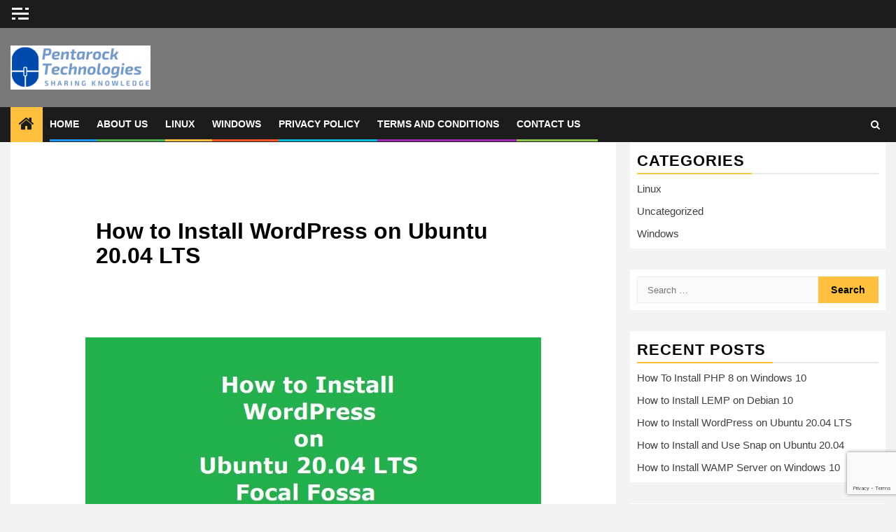

--- FILE ---
content_type: text/html; charset=UTF-8
request_url: https://pentarock.in/how-to-install-wordpress-on-ubuntu-20-04/
body_size: 27711
content:
<!doctype html><html lang="en-US"><head><script data-no-optimize="1">var litespeed_docref=sessionStorage.getItem("litespeed_docref");litespeed_docref&&(Object.defineProperty(document,"referrer",{get:function(){return litespeed_docref}}),sessionStorage.removeItem("litespeed_docref"));</script> <meta charset="UTF-8"><meta name="viewport" content="width=device-width, initial-scale=1"><link rel="profile" href="http://gmpg.org/xfn/11"><meta name='robots' content='index, follow, max-image-preview:large, max-snippet:-1, max-video-preview:-1' />
 <script id="google_gtagjs-js-consent-mode-data-layer" type="litespeed/javascript">window.dataLayer=window.dataLayer||[];function gtag(){dataLayer.push(arguments)}
gtag('consent','default',{"ad_personalization":"denied","ad_storage":"denied","ad_user_data":"denied","analytics_storage":"denied","functionality_storage":"denied","security_storage":"denied","personalization_storage":"denied","region":["AT","BE","BG","CH","CY","CZ","DE","DK","EE","ES","FI","FR","GB","GR","HR","HU","IE","IS","IT","LI","LT","LU","LV","MT","NL","NO","PL","PT","RO","SE","SI","SK"],"wait_for_update":500});window._googlesitekitConsentCategoryMap={"statistics":["analytics_storage"],"marketing":["ad_storage","ad_user_data","ad_personalization"],"functional":["functionality_storage","security_storage"],"preferences":["personalization_storage"]};window._googlesitekitConsents={"ad_personalization":"denied","ad_storage":"denied","ad_user_data":"denied","analytics_storage":"denied","functionality_storage":"denied","security_storage":"denied","personalization_storage":"denied","region":["AT","BE","BG","CH","CY","CZ","DE","DK","EE","ES","FI","FR","GB","GR","HR","HU","IE","IS","IT","LI","LT","LU","LV","MT","NL","NO","PL","PT","RO","SE","SI","SK"],"wait_for_update":500}</script> <title>How to Install WordPress on Ubuntu 20.04 LTS - Pentarock Technologies</title><meta name="description" content="How to Install WordPress on Ubuntu 20.04 LTS. However, WordPress is an open source and free content management system. It is one of the most" /><link rel="canonical" href="https://pentarock.in/how-to-install-wordpress-on-ubuntu-20-04/" /><meta property="og:locale" content="en_US" /><meta property="og:type" content="article" /><meta property="og:title" content="How to Install WordPress on Ubuntu 20.04 LTS - Pentarock Technologies" /><meta property="og:description" content="How to Install WordPress on Ubuntu 20.04 LTS. However, WordPress is an open source and free content management system. It is one of the most" /><meta property="og:url" content="https://pentarock.in/how-to-install-wordpress-on-ubuntu-20-04/" /><meta property="og:site_name" content="Pentarock Technologies" /><meta property="article:published_time" content="2022-02-20T15:59:48+00:00" /><meta property="article:modified_time" content="2023-05-25T15:03:20+00:00" /><meta property="og:image" content="https://pentarock.in/wp-content/uploads/2021/03/How-to-Install-WordPress-on-Ubuntu-20.04-Focal-Fossa.jpg" /><meta property="og:image:width" content="1000" /><meta property="og:image:height" content="488" /><meta property="og:image:type" content="image/jpeg" /><meta name="author" content="Sanjay Narayan Singh" /><meta name="twitter:card" content="summary_large_image" /><meta name="twitter:label1" content="Written by" /><meta name="twitter:data1" content="Sanjay Narayan Singh" /><meta name="twitter:label2" content="Est. reading time" /><meta name="twitter:data2" content="7 minutes" /> <script type="application/ld+json" class="yoast-schema-graph">{"@context":"https://schema.org","@graph":[{"@type":"Article","@id":"https://pentarock.in/how-to-install-wordpress-on-ubuntu-20-04/#article","isPartOf":{"@id":"https://pentarock.in/how-to-install-wordpress-on-ubuntu-20-04/"},"author":{"name":"Sanjay Narayan Singh","@id":"https://pentarock.in/#/schema/person/7459f9297627f36a1dd596cbee1dc4f1"},"headline":"How to Install WordPress on Ubuntu 20.04 LTS","datePublished":"2022-02-20T15:59:48+00:00","dateModified":"2023-05-25T15:03:20+00:00","mainEntityOfPage":{"@id":"https://pentarock.in/how-to-install-wordpress-on-ubuntu-20-04/"},"wordCount":1006,"commentCount":0,"publisher":{"@id":"https://pentarock.in/#/schema/person/7459f9297627f36a1dd596cbee1dc4f1"},"image":{"@id":"https://pentarock.in/how-to-install-wordpress-on-ubuntu-20-04/#primaryimage"},"thumbnailUrl":"https://pentarock.in/wp-content/uploads/2021/03/How-to-Install-WordPress-on-Ubuntu-20.04-Focal-Fossa.jpg","keywords":["How to Install WordPress on Ubuntu 20.04","Install Wordpress on Linux","Install WordPress on Ubuntu localhost","Install WordPress on Ubuntu Nginx","Install WordPress Ubuntu 18","Install WordPress Ubuntu 20","wordpress free","WordPress plugins","wordpress templates","WordPress themes"],"articleSection":["Linux"],"inLanguage":"en-US","potentialAction":[{"@type":"CommentAction","name":"Comment","target":["https://pentarock.in/how-to-install-wordpress-on-ubuntu-20-04/#respond"]}]},{"@type":"WebPage","@id":"https://pentarock.in/how-to-install-wordpress-on-ubuntu-20-04/","url":"https://pentarock.in/how-to-install-wordpress-on-ubuntu-20-04/","name":"How to Install WordPress on Ubuntu 20.04 LTS - Pentarock Technologies","isPartOf":{"@id":"https://pentarock.in/#website"},"primaryImageOfPage":{"@id":"https://pentarock.in/how-to-install-wordpress-on-ubuntu-20-04/#primaryimage"},"image":{"@id":"https://pentarock.in/how-to-install-wordpress-on-ubuntu-20-04/#primaryimage"},"thumbnailUrl":"https://pentarock.in/wp-content/uploads/2021/03/How-to-Install-WordPress-on-Ubuntu-20.04-Focal-Fossa.jpg","datePublished":"2022-02-20T15:59:48+00:00","dateModified":"2023-05-25T15:03:20+00:00","description":"How to Install WordPress on Ubuntu 20.04 LTS. However, WordPress is an open source and free content management system. It is one of the most","breadcrumb":{"@id":"https://pentarock.in/how-to-install-wordpress-on-ubuntu-20-04/#breadcrumb"},"inLanguage":"en-US","potentialAction":[{"@type":"ReadAction","target":["https://pentarock.in/how-to-install-wordpress-on-ubuntu-20-04/"]}]},{"@type":"ImageObject","inLanguage":"en-US","@id":"https://pentarock.in/how-to-install-wordpress-on-ubuntu-20-04/#primaryimage","url":"https://pentarock.in/wp-content/uploads/2021/03/How-to-Install-WordPress-on-Ubuntu-20.04-Focal-Fossa.jpg","contentUrl":"https://pentarock.in/wp-content/uploads/2021/03/How-to-Install-WordPress-on-Ubuntu-20.04-Focal-Fossa.jpg","width":1000,"height":488,"caption":"How to Install WordPress on Ubuntu 20.04 Focal Fossa"},{"@type":"BreadcrumbList","@id":"https://pentarock.in/how-to-install-wordpress-on-ubuntu-20-04/#breadcrumb","itemListElement":[{"@type":"ListItem","position":1,"name":"Home","item":"https://pentarock.in/"},{"@type":"ListItem","position":2,"name":"How to Install WordPress on Ubuntu 20.04 LTS"}]},{"@type":"WebSite","@id":"https://pentarock.in/#website","url":"https://pentarock.in/","name":"Pentarock Technologies","description":"SHARING KNOWLEDGE","publisher":{"@id":"https://pentarock.in/#/schema/person/7459f9297627f36a1dd596cbee1dc4f1"},"potentialAction":[{"@type":"SearchAction","target":{"@type":"EntryPoint","urlTemplate":"https://pentarock.in/?s={search_term_string}"},"query-input":{"@type":"PropertyValueSpecification","valueRequired":true,"valueName":"search_term_string"}}],"inLanguage":"en-US"},{"@type":["Person","Organization"],"@id":"https://pentarock.in/#/schema/person/7459f9297627f36a1dd596cbee1dc4f1","name":"Sanjay Narayan Singh","image":{"@type":"ImageObject","inLanguage":"en-US","@id":"https://pentarock.in/#/schema/person/image/","url":"https://pentarock.in/wp-content/uploads/2021/08/cropped-cropped-Pentarock-Technologies-e1629795552556.png","contentUrl":"https://pentarock.in/wp-content/uploads/2021/08/cropped-cropped-Pentarock-Technologies-e1629795552556.png","width":200,"height":63,"caption":"Sanjay Narayan Singh"},"logo":{"@id":"https://pentarock.in/#/schema/person/image/"},"sameAs":["https://pentarock.in"]}]}</script> <link rel='dns-prefetch' href='//www.googletagmanager.com' /><link rel='dns-prefetch' href='//pagead2.googlesyndication.com' /><link rel='dns-prefetch' href='//fundingchoicesmessages.google.com' /><link rel="alternate" type="application/rss+xml" title="Pentarock Technologies &raquo; Feed" href="https://pentarock.in/feed/" /><link rel="alternate" type="application/rss+xml" title="Pentarock Technologies &raquo; Comments Feed" href="https://pentarock.in/comments/feed/" /><link rel="alternate" type="application/rss+xml" title="Pentarock Technologies &raquo; How to Install WordPress on Ubuntu 20.04 LTS Comments Feed" href="https://pentarock.in/how-to-install-wordpress-on-ubuntu-20-04/feed/" /><link rel="alternate" title="oEmbed (JSON)" type="application/json+oembed" href="https://pentarock.in/wp-json/oembed/1.0/embed?url=https%3A%2F%2Fpentarock.in%2Fhow-to-install-wordpress-on-ubuntu-20-04%2F" /><link rel="alternate" title="oEmbed (XML)" type="text/xml+oembed" href="https://pentarock.in/wp-json/oembed/1.0/embed?url=https%3A%2F%2Fpentarock.in%2Fhow-to-install-wordpress-on-ubuntu-20-04%2F&#038;format=xml" /><style id='wp-img-auto-sizes-contain-inline-css' type='text/css'>img:is([sizes=auto i],[sizes^="auto," i]){contain-intrinsic-size:3000px 1500px}
/*# sourceURL=wp-img-auto-sizes-contain-inline-css */</style><link data-optimized="2" rel="stylesheet" href="https://pentarock.in/wp-content/litespeed/css/227a3c56f857e4588c50497c1ea215f5.css?ver=189f3" /><style id='global-styles-inline-css' type='text/css'>:root{--wp--preset--aspect-ratio--square: 1;--wp--preset--aspect-ratio--4-3: 4/3;--wp--preset--aspect-ratio--3-4: 3/4;--wp--preset--aspect-ratio--3-2: 3/2;--wp--preset--aspect-ratio--2-3: 2/3;--wp--preset--aspect-ratio--16-9: 16/9;--wp--preset--aspect-ratio--9-16: 9/16;--wp--preset--color--black: #000000;--wp--preset--color--cyan-bluish-gray: #abb8c3;--wp--preset--color--white: #ffffff;--wp--preset--color--pale-pink: #f78da7;--wp--preset--color--vivid-red: #cf2e2e;--wp--preset--color--luminous-vivid-orange: #ff6900;--wp--preset--color--luminous-vivid-amber: #fcb900;--wp--preset--color--light-green-cyan: #7bdcb5;--wp--preset--color--vivid-green-cyan: #00d084;--wp--preset--color--pale-cyan-blue: #8ed1fc;--wp--preset--color--vivid-cyan-blue: #0693e3;--wp--preset--color--vivid-purple: #9b51e0;--wp--preset--gradient--vivid-cyan-blue-to-vivid-purple: linear-gradient(135deg,rgb(6,147,227) 0%,rgb(155,81,224) 100%);--wp--preset--gradient--light-green-cyan-to-vivid-green-cyan: linear-gradient(135deg,rgb(122,220,180) 0%,rgb(0,208,130) 100%);--wp--preset--gradient--luminous-vivid-amber-to-luminous-vivid-orange: linear-gradient(135deg,rgb(252,185,0) 0%,rgb(255,105,0) 100%);--wp--preset--gradient--luminous-vivid-orange-to-vivid-red: linear-gradient(135deg,rgb(255,105,0) 0%,rgb(207,46,46) 100%);--wp--preset--gradient--very-light-gray-to-cyan-bluish-gray: linear-gradient(135deg,rgb(238,238,238) 0%,rgb(169,184,195) 100%);--wp--preset--gradient--cool-to-warm-spectrum: linear-gradient(135deg,rgb(74,234,220) 0%,rgb(151,120,209) 20%,rgb(207,42,186) 40%,rgb(238,44,130) 60%,rgb(251,105,98) 80%,rgb(254,248,76) 100%);--wp--preset--gradient--blush-light-purple: linear-gradient(135deg,rgb(255,206,236) 0%,rgb(152,150,240) 100%);--wp--preset--gradient--blush-bordeaux: linear-gradient(135deg,rgb(254,205,165) 0%,rgb(254,45,45) 50%,rgb(107,0,62) 100%);--wp--preset--gradient--luminous-dusk: linear-gradient(135deg,rgb(255,203,112) 0%,rgb(199,81,192) 50%,rgb(65,88,208) 100%);--wp--preset--gradient--pale-ocean: linear-gradient(135deg,rgb(255,245,203) 0%,rgb(182,227,212) 50%,rgb(51,167,181) 100%);--wp--preset--gradient--electric-grass: linear-gradient(135deg,rgb(202,248,128) 0%,rgb(113,206,126) 100%);--wp--preset--gradient--midnight: linear-gradient(135deg,rgb(2,3,129) 0%,rgb(40,116,252) 100%);--wp--preset--font-size--small: 13px;--wp--preset--font-size--medium: 20px;--wp--preset--font-size--large: 36px;--wp--preset--font-size--x-large: 42px;--wp--preset--spacing--20: 0.44rem;--wp--preset--spacing--30: 0.67rem;--wp--preset--spacing--40: 1rem;--wp--preset--spacing--50: 1.5rem;--wp--preset--spacing--60: 2.25rem;--wp--preset--spacing--70: 3.38rem;--wp--preset--spacing--80: 5.06rem;--wp--preset--shadow--natural: 6px 6px 9px rgba(0, 0, 0, 0.2);--wp--preset--shadow--deep: 12px 12px 50px rgba(0, 0, 0, 0.4);--wp--preset--shadow--sharp: 6px 6px 0px rgba(0, 0, 0, 0.2);--wp--preset--shadow--outlined: 6px 6px 0px -3px rgb(255, 255, 255), 6px 6px rgb(0, 0, 0);--wp--preset--shadow--crisp: 6px 6px 0px rgb(0, 0, 0);}:root { --wp--style--global--content-size: 850px;--wp--style--global--wide-size: 1270px; }:where(body) { margin: 0; }.wp-site-blocks > .alignleft { float: left; margin-right: 2em; }.wp-site-blocks > .alignright { float: right; margin-left: 2em; }.wp-site-blocks > .aligncenter { justify-content: center; margin-left: auto; margin-right: auto; }:where(.wp-site-blocks) > * { margin-block-start: 24px; margin-block-end: 0; }:where(.wp-site-blocks) > :first-child { margin-block-start: 0; }:where(.wp-site-blocks) > :last-child { margin-block-end: 0; }:root { --wp--style--block-gap: 24px; }:root :where(.is-layout-flow) > :first-child{margin-block-start: 0;}:root :where(.is-layout-flow) > :last-child{margin-block-end: 0;}:root :where(.is-layout-flow) > *{margin-block-start: 24px;margin-block-end: 0;}:root :where(.is-layout-constrained) > :first-child{margin-block-start: 0;}:root :where(.is-layout-constrained) > :last-child{margin-block-end: 0;}:root :where(.is-layout-constrained) > *{margin-block-start: 24px;margin-block-end: 0;}:root :where(.is-layout-flex){gap: 24px;}:root :where(.is-layout-grid){gap: 24px;}.is-layout-flow > .alignleft{float: left;margin-inline-start: 0;margin-inline-end: 2em;}.is-layout-flow > .alignright{float: right;margin-inline-start: 2em;margin-inline-end: 0;}.is-layout-flow > .aligncenter{margin-left: auto !important;margin-right: auto !important;}.is-layout-constrained > .alignleft{float: left;margin-inline-start: 0;margin-inline-end: 2em;}.is-layout-constrained > .alignright{float: right;margin-inline-start: 2em;margin-inline-end: 0;}.is-layout-constrained > .aligncenter{margin-left: auto !important;margin-right: auto !important;}.is-layout-constrained > :where(:not(.alignleft):not(.alignright):not(.alignfull)){max-width: var(--wp--style--global--content-size);margin-left: auto !important;margin-right: auto !important;}.is-layout-constrained > .alignwide{max-width: var(--wp--style--global--wide-size);}body .is-layout-flex{display: flex;}.is-layout-flex{flex-wrap: wrap;align-items: center;}.is-layout-flex > :is(*, div){margin: 0;}body .is-layout-grid{display: grid;}.is-layout-grid > :is(*, div){margin: 0;}body{padding-top: 0px;padding-right: 0px;padding-bottom: 0px;padding-left: 0px;}a:where(:not(.wp-element-button)){text-decoration: none;}:root :where(.wp-element-button, .wp-block-button__link){background-color: #32373c;border-radius: 0;border-width: 0;color: #fff;font-family: inherit;font-size: inherit;font-style: inherit;font-weight: inherit;letter-spacing: inherit;line-height: inherit;padding-top: calc(0.667em + 2px);padding-right: calc(1.333em + 2px);padding-bottom: calc(0.667em + 2px);padding-left: calc(1.333em + 2px);text-decoration: none;text-transform: inherit;}.has-black-color{color: var(--wp--preset--color--black) !important;}.has-cyan-bluish-gray-color{color: var(--wp--preset--color--cyan-bluish-gray) !important;}.has-white-color{color: var(--wp--preset--color--white) !important;}.has-pale-pink-color{color: var(--wp--preset--color--pale-pink) !important;}.has-vivid-red-color{color: var(--wp--preset--color--vivid-red) !important;}.has-luminous-vivid-orange-color{color: var(--wp--preset--color--luminous-vivid-orange) !important;}.has-luminous-vivid-amber-color{color: var(--wp--preset--color--luminous-vivid-amber) !important;}.has-light-green-cyan-color{color: var(--wp--preset--color--light-green-cyan) !important;}.has-vivid-green-cyan-color{color: var(--wp--preset--color--vivid-green-cyan) !important;}.has-pale-cyan-blue-color{color: var(--wp--preset--color--pale-cyan-blue) !important;}.has-vivid-cyan-blue-color{color: var(--wp--preset--color--vivid-cyan-blue) !important;}.has-vivid-purple-color{color: var(--wp--preset--color--vivid-purple) !important;}.has-black-background-color{background-color: var(--wp--preset--color--black) !important;}.has-cyan-bluish-gray-background-color{background-color: var(--wp--preset--color--cyan-bluish-gray) !important;}.has-white-background-color{background-color: var(--wp--preset--color--white) !important;}.has-pale-pink-background-color{background-color: var(--wp--preset--color--pale-pink) !important;}.has-vivid-red-background-color{background-color: var(--wp--preset--color--vivid-red) !important;}.has-luminous-vivid-orange-background-color{background-color: var(--wp--preset--color--luminous-vivid-orange) !important;}.has-luminous-vivid-amber-background-color{background-color: var(--wp--preset--color--luminous-vivid-amber) !important;}.has-light-green-cyan-background-color{background-color: var(--wp--preset--color--light-green-cyan) !important;}.has-vivid-green-cyan-background-color{background-color: var(--wp--preset--color--vivid-green-cyan) !important;}.has-pale-cyan-blue-background-color{background-color: var(--wp--preset--color--pale-cyan-blue) !important;}.has-vivid-cyan-blue-background-color{background-color: var(--wp--preset--color--vivid-cyan-blue) !important;}.has-vivid-purple-background-color{background-color: var(--wp--preset--color--vivid-purple) !important;}.has-black-border-color{border-color: var(--wp--preset--color--black) !important;}.has-cyan-bluish-gray-border-color{border-color: var(--wp--preset--color--cyan-bluish-gray) !important;}.has-white-border-color{border-color: var(--wp--preset--color--white) !important;}.has-pale-pink-border-color{border-color: var(--wp--preset--color--pale-pink) !important;}.has-vivid-red-border-color{border-color: var(--wp--preset--color--vivid-red) !important;}.has-luminous-vivid-orange-border-color{border-color: var(--wp--preset--color--luminous-vivid-orange) !important;}.has-luminous-vivid-amber-border-color{border-color: var(--wp--preset--color--luminous-vivid-amber) !important;}.has-light-green-cyan-border-color{border-color: var(--wp--preset--color--light-green-cyan) !important;}.has-vivid-green-cyan-border-color{border-color: var(--wp--preset--color--vivid-green-cyan) !important;}.has-pale-cyan-blue-border-color{border-color: var(--wp--preset--color--pale-cyan-blue) !important;}.has-vivid-cyan-blue-border-color{border-color: var(--wp--preset--color--vivid-cyan-blue) !important;}.has-vivid-purple-border-color{border-color: var(--wp--preset--color--vivid-purple) !important;}.has-vivid-cyan-blue-to-vivid-purple-gradient-background{background: var(--wp--preset--gradient--vivid-cyan-blue-to-vivid-purple) !important;}.has-light-green-cyan-to-vivid-green-cyan-gradient-background{background: var(--wp--preset--gradient--light-green-cyan-to-vivid-green-cyan) !important;}.has-luminous-vivid-amber-to-luminous-vivid-orange-gradient-background{background: var(--wp--preset--gradient--luminous-vivid-amber-to-luminous-vivid-orange) !important;}.has-luminous-vivid-orange-to-vivid-red-gradient-background{background: var(--wp--preset--gradient--luminous-vivid-orange-to-vivid-red) !important;}.has-very-light-gray-to-cyan-bluish-gray-gradient-background{background: var(--wp--preset--gradient--very-light-gray-to-cyan-bluish-gray) !important;}.has-cool-to-warm-spectrum-gradient-background{background: var(--wp--preset--gradient--cool-to-warm-spectrum) !important;}.has-blush-light-purple-gradient-background{background: var(--wp--preset--gradient--blush-light-purple) !important;}.has-blush-bordeaux-gradient-background{background: var(--wp--preset--gradient--blush-bordeaux) !important;}.has-luminous-dusk-gradient-background{background: var(--wp--preset--gradient--luminous-dusk) !important;}.has-pale-ocean-gradient-background{background: var(--wp--preset--gradient--pale-ocean) !important;}.has-electric-grass-gradient-background{background: var(--wp--preset--gradient--electric-grass) !important;}.has-midnight-gradient-background{background: var(--wp--preset--gradient--midnight) !important;}.has-small-font-size{font-size: var(--wp--preset--font-size--small) !important;}.has-medium-font-size{font-size: var(--wp--preset--font-size--medium) !important;}.has-large-font-size{font-size: var(--wp--preset--font-size--large) !important;}.has-x-large-font-size{font-size: var(--wp--preset--font-size--x-large) !important;}
/*# sourceURL=global-styles-inline-css */</style> <script type="litespeed/javascript" data-src="https://pentarock.in/wp-includes/js/jquery/jquery.min.js" id="jquery-core-js"></script> 
 <script type="litespeed/javascript" data-src="https://www.googletagmanager.com/gtag/js?id=G-MF580L1K4W" id="google_gtagjs-js"></script> <script id="google_gtagjs-js-after" type="litespeed/javascript">window.dataLayer=window.dataLayer||[];function gtag(){dataLayer.push(arguments)}
gtag("set","linker",{"domains":["pentarock.in"]});gtag("js",new Date());gtag("set","developer_id.dZTNiMT",!0);gtag("config","G-MF580L1K4W",{"googlesitekit_post_type":"post","googlesitekit_post_date":"20220220","googlesitekit_post_categories":"Linux"})</script> <link rel="https://api.w.org/" href="https://pentarock.in/wp-json/" /><link rel="alternate" title="JSON" type="application/json" href="https://pentarock.in/wp-json/wp/v2/posts/1313" /><link rel="EditURI" type="application/rsd+xml" title="RSD" href="https://pentarock.in/xmlrpc.php?rsd" /><meta name="generator" content="WordPress 6.9" /><meta name="generator" content="Everest Forms 3.4.2.1" /><link rel='shortlink' href='https://pentarock.in/?p=1313' /><meta name="generator" content="Site Kit by Google 1.171.0" /><link rel="pingback" href="https://pentarock.in/xmlrpc.php"><meta name="google-adsense-platform-account" content="ca-host-pub-2644536267352236"><meta name="google-adsense-platform-domain" content="sitekit.withgoogle.com">
<style type="text/css">.site-title,
            .site-description {
                position: absolute;
                clip: rect(1px, 1px, 1px, 1px);
                display: none;
            }

            
                        body.aft-light-mode .aft-blocks.banner-carousel-1-wrap ,
            body.aft-dark-mode .aft-blocks.banner-carousel-1-wrap ,
            body.aft-default-mode .aft-blocks.banner-carousel-1-wrap {
                background-image: url( );

            }

            
            .elementor-default .elementor-section.elementor-section-full_width > .elementor-container,
            .elementor-default .elementor-section.elementor-section-boxed > .elementor-container,
            .elementor-page .elementor-section.elementor-section-full_width > .elementor-container,
            .elementor-page .elementor-section.elementor-section-boxed > .elementor-container{
                max-width: 1300px;
            }

            .container-wrapper .elementor {
                max-width: 100%;
            }

            .align-content-left .elementor-section-stretched,
            .align-content-right .elementor-section-stretched {
                max-width: 100%;
                left: 0 !important;
            }</style> <script type="litespeed/javascript">(function(w,d,s,l,i){w[l]=w[l]||[];w[l].push({'gtm.start':new Date().getTime(),event:'gtm.js'});var f=d.getElementsByTagName(s)[0],j=d.createElement(s),dl=l!='dataLayer'?'&l='+l:'';j.async=!0;j.src='https://www.googletagmanager.com/gtm.js?id='+i+dl;f.parentNode.insertBefore(j,f)})(window,document,'script','dataLayer','GTM-P5DWTQL')</script>  <script type="litespeed/javascript" data-src="https://pagead2.googlesyndication.com/pagead/js/adsbygoogle.js?client=ca-pub-3647104632320452&amp;host=ca-host-pub-2644536267352236" crossorigin="anonymous"></script> <link rel="icon" href="https://pentarock.in/wp-content/uploads/2021/08/Pentalogo-150x150.png" sizes="32x32" /><link rel="icon" href="https://pentarock.in/wp-content/uploads/2021/08/Pentalogo.png" sizes="192x192" /><link rel="apple-touch-icon" href="https://pentarock.in/wp-content/uploads/2021/08/Pentalogo.png" /><meta name="msapplication-TileImage" content="https://pentarock.in/wp-content/uploads/2021/08/Pentalogo.png" /></head><body class="wp-singular post-template-default single single-post postid-1313 single-format-standard wp-custom-logo wp-embed-responsive wp-theme-newsphere everest-forms-no-js aft-default-mode aft-sticky-sidebar aft-hide-minutes-read-in-list aft-transparent-main-banner-box default-content-layout single-content-mode-boxed align-content-left">
<noscript>
<iframe data-lazyloaded="1" src="about:blank" data-litespeed-src="https://www.googletagmanager.com/ns.html?id=GTM-P5DWTQL" height="0" width="0" style="display:none;visibility:hidden"></iframe>
</noscript><div id="page" class="site">
<a class="skip-link screen-reader-text" href="#content">Skip to content</a><header id="masthead" class="header-style1 header-layout-1"><div class="top-header"><div class="container-wrapper"><div class="top-bar-flex"><div class="top-bar-left col-2"><div class="off-cancas-panel">
<span class="offcanvas">
<button class="offcanvas-nav"><div class="offcanvas-menu">
<span class="mbtn-top"></span>
<span class="mbtn-mid"></span>
<span class="mbtn-bot"></span></div>
</button>
</span></div><div id="sidr" class="primary-background">
<a class="sidr-class-sidr-button-close" href="#sidr-nav">
<i class="fa primary-footer fa-window-close"></i>
</a><div id="categories-5" class="widget newsphere-widget widget_categories"><h2 class="widget-title widget-title-1"><span>Categories</span></h2><ul><li class="cat-item cat-item-1595"><a href="https://pentarock.in/linux/">Linux</a></li><li class="cat-item cat-item-1"><a href="https://pentarock.in/uncategorized/">Uncategorized</a></li><li class="cat-item cat-item-1596"><a href="https://pentarock.in/windows/">Windows</a></li></ul></div><div id="recent-posts-3" class="widget newsphere-widget widget_recent_entries"><h2 class="widget-title widget-title-1"><span>Recent Posts</span></h2><ul><li>
<a href="https://pentarock.in/how-to-install-php-8-on-windows-10/">How To Install PHP 8 on Windows 10</a></li><li>
<a href="https://pentarock.in/how-to-install-lemp-on-debian-10/">How to Install LEMP on Debian 10</a></li><li>
<a href="https://pentarock.in/how-to-install-wordpress-on-ubuntu-20-04/" aria-current="page">How to Install WordPress on Ubuntu 20.04 LTS</a></li><li>
<a href="https://pentarock.in/how-to-install-and-use-snap-on-ubuntu-20-04/">How to Install and Use Snap on Ubuntu 20.04</a></li><li>
<a href="https://pentarock.in/how-to-install-wamp-server-on-windows-10/">How to Install WAMP Server on Windows 10</a></li></ul></div><div id="newsphere_social_contacts-1" class="widget newsphere-widget newsphere_social_contacts_widget"><div class="social-widget-menu"></div><p>
Social menu is not set. You need to create menu and assign it to Social Menu on Menu Settings.</p></div></div><div class="date-bar-left"></div></div><div class="top-bar-right col-2">
<span class="aft-small-social-menu">
</span></div></div></div></div><div class="main-header data-bg" data-background="https://localhost/pentarock/wp-content/uploads/2023/05/cropped-StockSnap_SFKZHJODOV-1024x683-1.jpg"><div class="container-wrapper"><div class="af-container-row af-flex-container"><div class="col-3 float-l pad"><div class="logo-brand"><div class="site-branding">
<a href="https://pentarock.in/" class="custom-logo-link" rel="home"><img data-lazyloaded="1" src="[data-uri]" width="200" height="63" data-src="https://pentarock.in/wp-content/uploads/2021/08/cropped-cropped-Pentarock-Technologies-e1629795552556.png" class="custom-logo" alt="Pentarock Technologies" decoding="async" /></a><p class="site-title font-family-1">
<a href="https://pentarock.in/"
rel="home">Pentarock Technologies</a></p><p class="site-description">SHARING KNOWLEDGE</p></div></div></div><div class="col-66 float-l pad"><div class="banner-promotions-wrapper"><div class="promotion-section">
<a href="" target="_blank">
</a></div></div></div></div></div></div><div class="header-menu-part"><div id="main-navigation-bar" class="bottom-bar"><div class="navigation-section-wrapper"><div class="container-wrapper"><div class="header-middle-part"><div class="navigation-container"><nav class="main-navigation clearfix">
<span class="aft-home-icon">
<a href="https://pentarock.in" aria-label="Home">
<i class="fa fa-home" aria-hidden="true"></i>
</a>
</span><div class="aft-dynamic-navigation-elements">
<button class="toggle-menu" aria-controls="primary-menu" aria-expanded="false">
<span class="screen-reader-text">
Primary Menu                        </span>
<i class="ham"></i>
</button><div class="menu main-menu menu-desktop show-menu-border"><ul id="primary-menu" class="menu"><li id="menu-item-3734" class="menu-item menu-item-type-post_type menu-item-object-page menu-item-home menu-item-3734"><a href="https://pentarock.in/">Home</a></li><li id="menu-item-1860" class="menu-item menu-item-type-post_type menu-item-object-page menu-item-1860"><a href="https://pentarock.in/about-us/">About Us</a></li><li id="menu-item-3781" class="menu-item menu-item-type-taxonomy menu-item-object-category current-post-ancestor current-menu-parent current-post-parent menu-item-3781"><a href="https://pentarock.in/linux/">Linux</a></li><li id="menu-item-3782" class="menu-item menu-item-type-taxonomy menu-item-object-category menu-item-3782"><a href="https://pentarock.in/windows/">Windows</a></li><li id="menu-item-2681" class="menu-item menu-item-type-post_type menu-item-object-page menu-item-privacy-policy menu-item-2681"><a rel="privacy-policy" href="https://pentarock.in/privacy-policy/">Privacy Policy</a></li><li id="menu-item-3783" class="menu-item menu-item-type-post_type menu-item-object-page menu-item-3783"><a href="https://pentarock.in/terms-and-conditions/">Terms and Conditions</a></li><li id="menu-item-522" class="menu-item menu-item-type-post_type menu-item-object-page menu-item-522"><a href="https://pentarock.in/contact-us/">Contact Us</a></li></ul></div></div></nav></div></div><div class="header-right-part"><div class="af-search-wrap"><div class="search-overlay">
<a href="#" title="Search" class="search-icon">
<i class="fa fa-search"></i>
</a><div class="af-search-form"><form role="search" method="get" class="search-form" action="https://pentarock.in/">
<label>
<span class="screen-reader-text">Search for:</span>
<input type="search" class="search-field" placeholder="Search &hellip;" value="" name="s" />
</label>
<input type="submit" class="search-submit" value="Search" /></form></div></div></div></div></div></div></div></div></header><div id="content" class="container-wrapper"><div id="primary" class="content-area"><main id="main" class="site-main"><article id="post-1313" class="af-single-article post-1313 post type-post status-publish format-standard has-post-thumbnail hentry category-linux tag-how-to-install-wordpress-on-ubuntu-20-04 tag-install-wordpress-on-linux tag-install-wordpress-on-ubuntu-localhost tag-install-wordpress-on-ubuntu-nginx tag-install-wordpress-ubuntu-18 tag-install-wordpress-ubuntu-20 tag-wordpress-free tag-wordpress-plugins tag-wordpress-templates tag-wordpress-themes"><div class="entry-content-wrap read-single"><header class="entry-header pos-rel "><div class="read-details marg-btm-lr"><div class="entry-header-details"><div class="figure-categories figure-categories-bg"></div><h1 class="entry-title">How to Install WordPress on Ubuntu 20.04 LTS</h1>
<span class="min-read-post-format">
</span><div class="entry-meta">
<span class="author-links">
</span></div></div></div><div class="read-img pos-rel"><div class="post-thumbnail full-width-image">
<img data-lazyloaded="1" src="[data-uri]" width="1000" height="488" data-src="https://pentarock.in/wp-content/uploads/2021/03/How-to-Install-WordPress-on-Ubuntu-20.04-Focal-Fossa.jpg" class="attachment-newsphere-featured size-newsphere-featured wp-post-image" alt="How to Install WordPress on Ubuntu 20.04 Focal Fossa" decoding="async" fetchpriority="high" data-srcset="https://pentarock.in/wp-content/uploads/2021/03/How-to-Install-WordPress-on-Ubuntu-20.04-Focal-Fossa.jpg 1000w, https://pentarock.in/wp-content/uploads/2021/03/How-to-Install-WordPress-on-Ubuntu-20.04-Focal-Fossa-300x146.jpg 300w, https://pentarock.in/wp-content/uploads/2021/03/How-to-Install-WordPress-on-Ubuntu-20.04-Focal-Fossa-768x375.jpg 768w" data-sizes="(max-width: 1000px) 100vw, 1000px" /></div>
<span class="min-read-post-format"></span></div></header><div class="color-pad"><div class="entry-content read-details color-tp-pad no-color-pad"><p style="text-align: justify;"><span style="font-size: 14pt; font-family: georgia, palatino, serif;">In this article we will see, How to Install WordPress on Ubuntu 20.04 LTS Focal Fossa. However, WordPress is an open source and free content management system. Moreover, it is one of the most widely used platforms for website development. Additionally, according to the developers of the WordPress currently more than 40 percent of the websites on the internet are powered by WordPress.</span></p><h3><span style="font-size: 14pt; font-family: georgia, palatino, serif;">Easy to Learn</span></h3><p style="text-align: justify;"><span style="font-size: 14pt; font-family: georgia, palatino, serif;">Although, WordPress is easy to learn and requires no programming skills. Using WordPress we can create a blog, a news website, an e-commerce website etc. In short we can make all types of website using WordPress.</span></p><h3><span style="font-size: 14pt; font-family: georgia, palatino, serif;">Themes &amp; Plugins</span></h3><p style="text-align: justify;"><span style="font-size: 14pt; font-family: georgia, palatino, serif;">In addition to above, there are numerous free and paid websites themes and plugins for WordPress are available. Moreover, Using these themes and plugins we can easily create a professional looking website in no time. Even there are plugins available to optimize the performance of WordPress website.</span></p><p style="text-align: justify;"><span style="font-size: 14pt; font-family: georgia, palatino, serif;">Additionally, WordPress is platform independent and can be installed on all the major Linux distributions, Windows operating system and MacOS.</span></p><h3><span style="font-size: 14pt; font-family: georgia, palatino, serif;">PHP &amp; MySQL at Backend</span></h3><p style="text-align: justify;"><span style="font-size: 14pt; font-family: georgia, palatino, serif;">Although, at the backend of the WordPress programming language is PHP and the Database is MySQL along with the use of HTML and CSS. Also, We can enhance, extend or modify WordPress by adding our own code or by using the plugins available. We can also change the design part by modifying the HTML and CSS Code directly in the wordpress code file.</span></p><p style="text-align: justify;"><span style="font-size: 14pt;">Although, in place of MYSQL Database we can also use MariaDB Database. Earlier MySQL was free and opensource Database Server, but later on it was acquired by Oracle Corporation. Now Oracle Corporation maintains two editions of MySQL Database Server. The first one is Enterprise Edition which is a commercial version and can be purchased from the website of Oracle Corporation. The second one is Community Edition which is free and opensource version of MySQL Database Server. Here, in this article we will be using the Community Version of MySQL Database.</span></p><p style="text-align: justify;"><span style="font-size: 14pt; font-family: georgia, palatino, serif;">Indeed, WordPress has a large community base and lots of help material is available on its community forums. This is very helpful for the beginners.</span></p><h3><span style="font-size: 14pt; font-family: georgia, palatino, serif;">Pre-requisite</span></h3><p style="text-align: justify;"><span style="font-size: 14pt; font-family: georgia, palatino, serif;">To install WordPress on Ubuntu, pre-installed LAMP Stack is the pre-requisite. A LAMP Stack comprises of Apache Web Server, MySQL Database Server and PHP programming language installed on a Linux System.</span></p><p style="text-align: justify;"><span style="font-size: 14pt; font-family: georgia, palatino, serif;">To install LAMP Stack on Ubuntu 20.04 you may visit the link given below.</span></p><table style="width: 100%; border-collapse: collapse; border-style: solid; border-color: #000000; background-color: #000080; height: 24px;"><tbody><tr style="height: 24px;"><td style="width: 100%; text-align: center; height: 24px;"><span style="color: #ffffff; font-size: 14pt; font-family: georgia, palatino, serif;"><a style="color: #ffffff;" href="https://pentarock.in/how-to-install-lamp-on-ubuntu-20-04/" target="_blank" rel="noopener"><strong>Install LAMP Stack on Ubuntu 20.04 LTS</strong></a></span></td></tr></tbody></table><p style="text-align: justify;"><span style="font-size: 14pt; font-family: georgia, palatino, serif;">Assuming that the LAMP Stack is already installed and configured, let us start the installation of WordPress.</span></p><h2><span style="font-size: 14pt; font-family: georgia, palatino, serif;">Download the WordPress Installer &#8211; Install WordPress on Ubuntu</span></h2><p style="text-align: justify;"><span style="font-size: 14pt; font-family: georgia, palatino, serif;">To download the WordPress Installer file from the official website of WordPress, open the terminal window and execute the following command. This will download the latest version of WordPress Installer file.</span></p><pre style="text-align: justify;"><span style="font-size: 14pt; font-family: georgia, palatino, serif;">wget -c <a href="http://wordpress.org/latest.tar.gz">http://wordpress.org/latest.tar.gz</a></span></pre><h3 style="text-align: justify;"><span style="font-size: 14pt; font-family: georgia, palatino, serif;"><strong><br />
<img data-lazyloaded="1" src="[data-uri]" decoding="async" class="size-full wp-image-2076 aligncenter" data-src="https://pentarock.in/wp-content/uploads/2021/03/Download-Wordpress-Installer.jpg" alt="Download WordPress Installer" width="740" height="396" data-srcset="https://pentarock.in/wp-content/uploads/2021/03/Download-Wordpress-Installer.jpg 740w, https://pentarock.in/wp-content/uploads/2021/03/Download-Wordpress-Installer-300x161.jpg 300w" data-sizes="(max-width: 740px) 100vw, 740px" /></strong><strong><br />
</strong>Extract the Installer File &#8211; Install WordPress on Ubuntu</span></h3><p style="text-align: justify;"><span style="font-size: 14pt; font-family: georgia, palatino, serif;">After the download is finished, extract the WordPress Installer by executing the below given command in the terminal windows. This will extract the installer in WordPress folder.</span></p><pre style="text-align: justify;"><span style="font-size: 14pt; font-family: georgia, palatino, serif;">tar -xzvf latest.tar.gz
</span></pre><p style="text-align: justify;"><span style="font-size: 14pt; font-family: georgia, palatino, serif;"><strong><img data-lazyloaded="1" src="[data-uri]" decoding="async" class="alignnone size-full wp-image-2077" data-src="https://pentarock.in/wp-content/uploads/2021/03/Extract-Wordpress-Installer.jpg" alt="Extract WordPress Installer" width="741" height="107" data-srcset="https://pentarock.in/wp-content/uploads/2021/03/Extract-Wordpress-Installer.jpg 741w, https://pentarock.in/wp-content/uploads/2021/03/Extract-Wordpress-Installer-300x43.jpg 300w" data-sizes="(max-width: 741px) 100vw, 741px" /> </strong></span></p><h2><span style="font-size: 14pt; font-family: georgia, palatino, serif;">Copy and Rename the WordPress Folder</span></h2><p style="text-align: justify;"><span style="font-size: 14pt; font-family: georgia, palatino, serif;">Now copy the WordPress folder to the document root of your system and rename it to your website’s name.</span></p><p style="text-align: justify;"><span style="font-size: 14pt; font-family: georgia, palatino, serif;">You can create more than one websites on your system by just extracting the WordPress installer again and copying and renaming the WordPress Installer to the new website name and configuring the installer as described below.</span></p><p style="text-align: justify;"><span style="font-size: 14pt; font-family: georgia, palatino, serif;">Now to copy and rename the installer execute the following command in the terminal window.</span></p><pre style="text-align: justify;"><span style="font-size: 14pt; font-family: georgia, palatino, serif;">sudo cp -R wordpress /var/www/html/.</span></pre><pre style="text-align: justify;"><span style="font-size: 14pt; font-family: georgia, palatino, serif;">sudo mv /var/www/html/wordpress /var/www/html/yoursite.com</span></pre><p style="text-align: justify;"><span style="font-size: 14pt; font-family: georgia, palatino, serif;">Here you can change the website name yoursite.com with your website name.</span></p><h2><span style="font-size: 14pt; font-family: georgia, palatino, serif;">Change the Ownership and Permissions of yoursite.com Folder</span></h2><p style="text-align: justify;"><span style="font-size: 14pt; font-family: georgia, palatino, serif;">To provide the right permissions and ownership on the website execute the below given commands in the terminal window. The website folder should be owned by the Apache Webserver’s user and group, that is www-data.</span></p><pre style="text-align: justify;"><span style="font-size: 14pt; font-family: georgia, palatino, serif;">sudo chown -R www-data:www-data /var/www/html/yoursite.com</span></pre><pre style="text-align: justify;"><span style="font-size: 14pt; font-family: georgia, palatino, serif;">sudo chmod -R 775 /var/www/html/yoursite.com</span></pre><h2><span style="font-size: 14pt; font-family: georgia, palatino, serif;"><img data-lazyloaded="1" src="[data-uri]" loading="lazy" decoding="async" class="alignnone size-full wp-image-2078" data-src="https://pentarock.in/wp-content/uploads/2021/03/Copy-and-Set-permissions.jpg" alt="Copy and Set permissions" width="1036" height="139" data-srcset="https://pentarock.in/wp-content/uploads/2021/03/Copy-and-Set-permissions.jpg 1036w, https://pentarock.in/wp-content/uploads/2021/03/Copy-and-Set-permissions-300x40.jpg 300w, https://pentarock.in/wp-content/uploads/2021/03/Copy-and-Set-permissions-1024x137.jpg 1024w, https://pentarock.in/wp-content/uploads/2021/03/Copy-and-Set-permissions-768x103.jpg 768w" data-sizes="auto, (max-width: 1036px) 100vw, 1036px" /></span></h2><h2><span style="font-size: 14pt; font-family: georgia, palatino, serif;">Create Database and Database User for WordPress Website</span></h2><p style="text-align: justify;"><span style="font-size: 14pt; font-family: georgia, palatino, serif;">For creating Database and User in MySQL, open terminal and login with the root user account.</span></p><pre style="text-align: justify;"><span style="font-size: 14pt; font-family: georgia, palatino, serif;">sudo mysql -u root –p</span></pre><p style="text-align: justify;"><span style="font-size: 14pt; font-family: georgia, palatino, serif;">After successful login create website’s database and database user. Give privileges on database to the new user.</span></p><p style="text-align: justify;"><span style="font-size: 14pt; font-family: georgia, palatino, serif;">To do this execute the following commands.</span></p><pre style="text-align: justify;"><span style="font-size: 14pt; font-family: georgia, palatino, serif;">mysql&gt; CREATE DATABASE yoursite_data;
mysql&gt; CREATE USER 'yoursite_user'@'localhost' IDENTIFIED BY 'Abcd@1234';
mysql&gt; GRANT ALL PRIVILEGES ON yoursite_data.* TO 'yoursite_user'@'localhost';
mysql&gt; FLUSH PRIVILEGES;
mysql&gt; exit;

<img data-lazyloaded="1" src="[data-uri]" loading="lazy" decoding="async" class="size-full wp-image-2079 aligncenter" data-src="https://pentarock.in/wp-content/uploads/2021/03/Create-Database.jpg" alt="Create Database" width="1035" height="335" data-srcset="https://pentarock.in/wp-content/uploads/2021/03/Create-Database.jpg 1035w, https://pentarock.in/wp-content/uploads/2021/03/Create-Database-300x97.jpg 300w, https://pentarock.in/wp-content/uploads/2021/03/Create-Database-1024x331.jpg 1024w, https://pentarock.in/wp-content/uploads/2021/03/Create-Database-768x249.jpg 768w" data-sizes="auto, (max-width: 1035px) 100vw, 1035px" />
</span></pre><p><span style="font-size: 14pt; font-family: georgia, palatino, serif;">Now move to the document root folder of your website yoursite.com.</span></p><pre style="text-align: justify;"><span style="font-size: 14pt; font-family: georgia, palatino, serif;">cd /var/www/html/yoursite.com</span></pre><p style="text-align: justify;"><span style="font-size: 14pt; font-family: georgia, palatino, serif;">Move (rename) the configuration file wp-congig-sample.php to wp-config.php.</span></p><pre style="text-align: justify;"><span style="font-size: 14pt; font-family: georgia, palatino, serif;">sudo mv wp-config-sample.php wp-config.php</span></pre><p style="text-align: justify;"><span style="font-size: 14pt; font-family: georgia, palatino, serif;">Open wp-config.php file in text editor and enter the database name, database user and database password in the file. Save the file and exit from the editor as shown in the below given figure.</span></p><p><span style="font-size: 14pt;"><img data-lazyloaded="1" src="[data-uri]" loading="lazy" decoding="async" class="size-full wp-image-2080 aligncenter" data-src="https://pentarock.in/wp-content/uploads/2021/03/wp-config.jpg" alt="wp-config" width="1033" height="554" data-srcset="https://pentarock.in/wp-content/uploads/2021/03/wp-config.jpg 1033w, https://pentarock.in/wp-content/uploads/2021/03/wp-config-300x161.jpg 300w, https://pentarock.in/wp-content/uploads/2021/03/wp-config-1024x549.jpg 1024w, https://pentarock.in/wp-content/uploads/2021/03/wp-config-768x412.jpg 768w" data-sizes="auto, (max-width: 1033px) 100vw, 1033px" /></span></p><h2><span style="font-size: 14pt; font-family: georgia, palatino, serif;">Create Virtual Host in Apache Web Server for Website</span></h2><p style="text-align: justify;"><span style="font-size: 14pt; font-family: georgia, palatino, serif;">Now you have to configure Apache Web Server, so that it can server your website. To do this move to apache configuration folder. Create a new configuration file in the name of your website, example.com.</span></p><pre style="text-align: justify;"><span style="font-size: 14pt; font-family: georgia, palatino, serif;">sudo nano yoursite.com.conf</span></pre><p style="text-align: justify;"><span style="font-size: 14pt; font-family: georgia, palatino, serif;">Now type the text as shown below in the file and save and exit the editor.</span></p><pre style="text-align: justify;"><span style="font-size: 14pt; font-family: georgia, palatino, serif;">&lt;VirtualHost *:80&gt;
        ServerName        yoursite.com
        ServerAdmin        webmaster@localhost
        DocumentRoot    /var/www/html/yoursite.com
        ErrorLog              ${APACHE_LOG_DIR}/error.log
        CustomLog          ${APACHE_LOG_DIR}/access.log combined
&lt;/VirtualHost&gt;</span></pre><p style="text-align: justify;"><span style="font-size: 14pt; font-family: georgia, palatino, serif;">Now verify and enable the apache2 configuration. To do this execute the following commands in the terminal in the given order.</span></p><pre style="text-align: justify;"><span style="font-size: 14pt; font-family: georgia, palatino, serif;">sudo a2ensite yoursite.com.conf</span></pre><pre style="text-align: justify;"><span style="font-size: 14pt; font-family: georgia, palatino, serif;">sudo systemctl reload apache2</span></pre><p><span style="font-size: 14pt; font-family: georgia, palatino, serif;">Disable the apache2 default configuration to enable the proper loading of yoursite.com website. Execute the following commands in the terminal.</span></p><pre style="text-align: justify;"><span style="font-size: 14pt; font-family: georgia, palatino, serif;">sudo a2dissite 000-default.conf</span></pre><pre style="text-align: justify;"><span style="font-size: 14pt; font-family: georgia, palatino, serif;">sudo systemctl reload apache2</span></pre><h2><span style="font-size: 14pt; font-family: georgia, palatino, serif;">Start WordPress Installation &#8211; Install WordPress on Ubuntu</span></h2><p style="text-align: justify;"><span style="font-size: 14pt; font-family: georgia, palatino, serif;">Now open your browser and type http://yoursite.com</span></p><p style="text-align: justify;"><span style="font-size: 14pt; font-family: georgia, palatino, serif;">The first screen shows a list of languages to select. Select your language and click continue to proceed.</span></p><p><span style="font-size: 14pt;"><img data-lazyloaded="1" src="[data-uri]" loading="lazy" decoding="async" class="alignnone size-full wp-image-2081" data-src="https://pentarock.in/wp-content/uploads/2021/03/Language-Selection.jpg" alt="Language Selection" width="873" height="577" data-srcset="https://pentarock.in/wp-content/uploads/2021/03/Language-Selection.jpg 873w, https://pentarock.in/wp-content/uploads/2021/03/Language-Selection-300x198.jpg 300w, https://pentarock.in/wp-content/uploads/2021/03/Language-Selection-768x508.jpg 768w" data-sizes="auto, (max-width: 873px) 100vw, 873px" /></span></p><p><span style="font-size: 14pt; font-family: georgia, palatino, serif;">In the next screen you have to provide the following information:</span></p><ol><li style="list-style-type: none;"><ul style="list-style-type: square;"><li><span style="font-size: 14pt; font-family: georgia, palatino, serif;">Your Website Title</span></li><li><span style="font-size: 14pt; font-family: georgia, palatino, serif;">The User Name to Login as Administrative User</span></li><li><span style="font-size: 14pt; font-family: georgia, palatino, serif;">Password for Admin Login</span></li><li><span style="font-size: 14pt; font-family: georgia, palatino, serif;">Your Email ID</span></li></ul></li></ol><p style="text-align: justify;"><span style="font-size: 14pt; font-family: georgia, palatino, serif;">Now the configuration is complete and you are ready to install WordPress on your system.</span></p><p><span style="font-size: 14pt;"><img data-lazyloaded="1" src="[data-uri]" loading="lazy" decoding="async" class="alignnone size-full wp-image-2082" data-src="https://pentarock.in/wp-content/uploads/2021/03/Username-Password-Entry.jpg" alt="Username Password Entry" width="1365" height="720" data-srcset="https://pentarock.in/wp-content/uploads/2021/03/Username-Password-Entry.jpg 1365w, https://pentarock.in/wp-content/uploads/2021/03/Username-Password-Entry-300x158.jpg 300w, https://pentarock.in/wp-content/uploads/2021/03/Username-Password-Entry-1024x540.jpg 1024w, https://pentarock.in/wp-content/uploads/2021/03/Username-Password-Entry-768x405.jpg 768w, https://pentarock.in/wp-content/uploads/2021/03/Username-Password-Entry-720x380.jpg 720w" data-sizes="auto, (max-width: 1365px) 100vw, 1365px" /></span></p><p style="text-align: justify;"><span style="font-size: 14pt; font-family: georgia, palatino, serif;">Now, click Install WordPress.</span></p><p style="text-align: justify;"><span style="font-size: 14pt; font-family: georgia, palatino, serif;">This will take some time to finish the WordPress installation. Once the installation is complete, click on the login button to login as the administrative user. Enter the user name and password and login.</span></p><p><span style="font-size: 14pt;"><img data-lazyloaded="1" src="[data-uri]" loading="lazy" decoding="async" class="alignnone size-full wp-image-2083" data-src="https://pentarock.in/wp-content/uploads/2021/03/installed-login.jpg" alt="installed login" width="1366" height="470" data-srcset="https://pentarock.in/wp-content/uploads/2021/03/installed-login.jpg 1366w, https://pentarock.in/wp-content/uploads/2021/03/installed-login-300x103.jpg 300w, https://pentarock.in/wp-content/uploads/2021/03/installed-login-1024x352.jpg 1024w, https://pentarock.in/wp-content/uploads/2021/03/installed-login-768x264.jpg 768w" data-sizes="auto, (max-width: 1366px) 100vw, 1366px" /></span></p><p style="text-align: justify;"><span style="font-size: 14pt; font-family: georgia, palatino, serif;">The WordPress dashboard will open and now you can manage your website from here. The below given figure shows the WordPress dashboard.</span></p><p><span style="font-size: 14pt;"><img data-lazyloaded="1" src="[data-uri]" loading="lazy" decoding="async" class="alignnone size-full wp-image-2084" data-src="https://pentarock.in/wp-content/uploads/2021/03/dashboard.jpg" alt="dashboard" width="1366" height="736" data-srcset="https://pentarock.in/wp-content/uploads/2021/03/dashboard.jpg 1366w, https://pentarock.in/wp-content/uploads/2021/03/dashboard-300x162.jpg 300w, https://pentarock.in/wp-content/uploads/2021/03/dashboard-1024x552.jpg 1024w, https://pentarock.in/wp-content/uploads/2021/03/dashboard-768x414.jpg 768w" data-sizes="auto, (max-width: 1366px) 100vw, 1366px" /></span></p><p style="text-align: justify;"><span style="font-size: 14pt; font-family: georgia, palatino, serif;">Now the installation is complete and can login to the admin panel and start website development in WordPress. Enjoy!</span></p><div class="post-item-metadata entry-meta">
<span class="tags-links">Tags: <a href="https://pentarock.in/tag/how-to-install-wordpress-on-ubuntu-20-04/" rel="tag">How to Install WordPress on Ubuntu 20.04</a> <a href="https://pentarock.in/tag/install-wordpress-on-linux/" rel="tag">Install Wordpress on Linux</a> <a href="https://pentarock.in/tag/install-wordpress-on-ubuntu-localhost/" rel="tag">Install WordPress on Ubuntu localhost</a> <a href="https://pentarock.in/tag/install-wordpress-on-ubuntu-nginx/" rel="tag">Install WordPress on Ubuntu Nginx</a> <a href="https://pentarock.in/tag/install-wordpress-ubuntu-18/" rel="tag">Install WordPress Ubuntu 18</a> <a href="https://pentarock.in/tag/install-wordpress-ubuntu-20/" rel="tag">Install WordPress Ubuntu 20</a> <a href="https://pentarock.in/tag/wordpress-free/" rel="tag">wordpress free</a> <a href="https://pentarock.in/tag/wordpress-plugins/" rel="tag">WordPress plugins</a> <a href="https://pentarock.in/tag/wordpress-templates/" rel="tag">wordpress templates</a> <a href="https://pentarock.in/tag/wordpress-themes/" rel="tag">WordPress themes</a></span></div><nav class="navigation post-navigation" aria-label="Post navigation"><h2 class="screen-reader-text">Post navigation</h2><div class="nav-links"><div class="nav-previous"><a href="https://pentarock.in/how-to-install-and-use-snap-on-ubuntu-20-04/" rel="prev"><span class="em-post-navigation">Previous</span> How to Install and Use Snap on Ubuntu 20.04</a></div><div class="nav-next"><a href="https://pentarock.in/how-to-install-lemp-on-debian-10/" rel="next"><span class="em-post-navigation">Next</span> How to Install LEMP on Debian 10</a></div></div></nav></div></div></div></article><div class="promotionspace enable-promotionspace"><div class="af-reated-posts  col-ten"><h2 class="widget-title header-after1">
<span class="header-after">
More Related Posts          </span></h2><div class="af-container-row clearfix"><div class="col-3 float-l pad latest-posts-grid af-sec-post" data-mh="latest-posts-grid"><div class="read-single color-pad"><div class="read-img pos-rel read-bg-img">
<a href="https://pentarock.in/how-to-install-lemp-on-debian-10/" aria-label="How to Install LEMP on Debian 10">
<img data-lazyloaded="1" src="[data-uri]" width="300" height="151" data-src="https://pentarock.in/wp-content/uploads/2021/07/Install-LEMP-on-Debian-10-300x151.png" class="attachment-medium size-medium wp-post-image" alt="Install LEMP on Debian 10" decoding="async" loading="lazy" data-srcset="https://pentarock.in/wp-content/uploads/2021/07/Install-LEMP-on-Debian-10-300x151.png 300w, https://pentarock.in/wp-content/uploads/2021/07/Install-LEMP-on-Debian-10-1024x515.png 1024w, https://pentarock.in/wp-content/uploads/2021/07/Install-LEMP-on-Debian-10-768x387.png 768w, https://pentarock.in/wp-content/uploads/2021/07/Install-LEMP-on-Debian-10.png 1039w" data-sizes="auto, (max-width: 300px) 100vw, 300px" />                </a>
<span class="min-read-post-format">
</span></div><div class="read-details color-tp-pad no-color-pad"><div class="read-categories"></div><div class="read-title"><h3>
<a href="https://pentarock.in/how-to-install-lemp-on-debian-10/">How to Install LEMP on Debian 10</a></h3></div><div class="entry-meta">
<span class="author-links">
</span></div></div></div></div><div class="col-3 float-l pad latest-posts-grid af-sec-post" data-mh="latest-posts-grid"><div class="read-single color-pad"><div class="read-img pos-rel read-bg-img">
<a href="https://pentarock.in/how-to-install-and-use-snap-on-ubuntu-20-04/" aria-label="How to Install and Use Snap on Ubuntu 20.04">
<img data-lazyloaded="1" src="[data-uri]" width="300" height="147" data-src="https://pentarock.in/wp-content/uploads/2021/07/Snap-Package-Manager-300x147.png" class="attachment-medium size-medium wp-post-image" alt="Snap Package Manager" decoding="async" loading="lazy" data-srcset="https://pentarock.in/wp-content/uploads/2021/07/Snap-Package-Manager-300x147.png 300w, https://pentarock.in/wp-content/uploads/2021/07/Snap-Package-Manager-768x376.png 768w, https://pentarock.in/wp-content/uploads/2021/07/Snap-Package-Manager.png 903w" data-sizes="auto, (max-width: 300px) 100vw, 300px" />                </a>
<span class="min-read-post-format">
</span></div><div class="read-details color-tp-pad no-color-pad"><div class="read-categories"></div><div class="read-title"><h3>
<a href="https://pentarock.in/how-to-install-and-use-snap-on-ubuntu-20-04/">How to Install and Use Snap on Ubuntu 20.04</a></h3></div><div class="entry-meta">
<span class="author-links">
</span></div></div></div></div><div class="col-3 float-l pad latest-posts-grid af-sec-post" data-mh="latest-posts-grid"><div class="read-single color-pad"><div class="read-img pos-rel read-bg-img">
<a href="https://pentarock.in/how-to-download-and-install-xampp-server-on-ubuntu-20-04-lts/" aria-label="How to Download and Install XAMPP Server on Ubuntu 20.04 LTS">
<img data-lazyloaded="1" src="[data-uri]" width="300" height="150" data-src="https://pentarock.in/wp-content/uploads/2022/02/How-to-Download-and-Install-XAMPP-Server-on-Ubuntu-20-300x150.png" class="attachment-medium size-medium wp-post-image" alt="" decoding="async" loading="lazy" data-srcset="https://pentarock.in/wp-content/uploads/2022/02/How-to-Download-and-Install-XAMPP-Server-on-Ubuntu-20-300x150.png 300w, https://pentarock.in/wp-content/uploads/2022/02/How-to-Download-and-Install-XAMPP-Server-on-Ubuntu-20-768x384.png 768w, https://pentarock.in/wp-content/uploads/2022/02/How-to-Download-and-Install-XAMPP-Server-on-Ubuntu-20.png 800w" data-sizes="auto, (max-width: 300px) 100vw, 300px" />                </a>
<span class="min-read-post-format">
</span></div><div class="read-details color-tp-pad no-color-pad"><div class="read-categories"></div><div class="read-title"><h3>
<a href="https://pentarock.in/how-to-download-and-install-xampp-server-on-ubuntu-20-04-lts/">How to Download and Install XAMPP Server on Ubuntu 20.04 LTS</a></h3></div><div class="entry-meta">
<span class="author-links">
</span></div></div></div></div></div></div></div><div id="comments" class="comments-area"><div id="respond" class="comment-respond"><h3 id="reply-title" class="comment-reply-title">Leave a Reply</h3><form action="https://pentarock.in/wp-comments-post.php" method="post" id="commentform" class="comment-form"><p class="comment-notes"><span id="email-notes">Your email address will not be published.</span> <span class="required-field-message">Required fields are marked <span class="required">*</span></span></p><p class="comment-form-comment"><label for="comment">Comment <span class="required">*</span></label><textarea id="comment" name="comment" cols="45" rows="8" maxlength="65525" required></textarea></p><p class="comment-form-author"><label for="author">Name <span class="required">*</span></label> <input id="author" name="author" type="text" value="" size="30" maxlength="245" autocomplete="name" required /></p><p class="comment-form-email"><label for="email">Email <span class="required">*</span></label> <input id="email" name="email" type="email" value="" size="30" maxlength="100" aria-describedby="email-notes" autocomplete="email" required /></p><div class="gglcptch gglcptch_v3"><input type="hidden" id="g-recaptcha-response" name="g-recaptcha-response" /><br /><div class="gglcptch_error_text">The reCAPTCHA verification period has expired. Please reload the page.</div></div><p class="form-submit"><input name="submit" type="submit" id="submit" class="submit" value="Post Comment" /> <input type='hidden' name='comment_post_ID' value='1313' id='comment_post_ID' />
<input type='hidden' name='comment_parent' id='comment_parent' value='0' /></p></form></div></div></main></div><div id="secondary" class="sidebar-area sidebar-sticky-top"><div class="theiaStickySidebar"><aside class="widget-area color-pad"><div id="categories-1" class="widget newsphere-widget widget_categories"><h2 class="widget-title widget-title-1"><span>Categories</span></h2><ul><li class="cat-item cat-item-1595"><a href="https://pentarock.in/linux/">Linux</a></li><li class="cat-item cat-item-1"><a href="https://pentarock.in/uncategorized/">Uncategorized</a></li><li class="cat-item cat-item-1596"><a href="https://pentarock.in/windows/">Windows</a></li></ul></div><div id="search-2" class="widget newsphere-widget widget_search"><form role="search" method="get" class="search-form" action="https://pentarock.in/">
<label>
<span class="screen-reader-text">Search for:</span>
<input type="search" class="search-field" placeholder="Search &hellip;" value="" name="s" />
</label>
<input type="submit" class="search-submit" value="Search" /></form></div><div id="recent-posts-2" class="widget newsphere-widget widget_recent_entries"><h2 class="widget-title widget-title-1"><span>Recent Posts</span></h2><ul><li>
<a href="https://pentarock.in/how-to-install-php-8-on-windows-10/">How To Install PHP 8 on Windows 10</a></li><li>
<a href="https://pentarock.in/how-to-install-lemp-on-debian-10/">How to Install LEMP on Debian 10</a></li><li>
<a href="https://pentarock.in/how-to-install-wordpress-on-ubuntu-20-04/" aria-current="page">How to Install WordPress on Ubuntu 20.04 LTS</a></li><li>
<a href="https://pentarock.in/how-to-install-and-use-snap-on-ubuntu-20-04/">How to Install and Use Snap on Ubuntu 20.04</a></li><li>
<a href="https://pentarock.in/how-to-install-wamp-server-on-windows-10/">How to Install WAMP Server on Windows 10</a></li></ul></div><div id="archives-1" class="widget newsphere-widget widget_archive"><h2 class="widget-title widget-title-1"><span>Archives</span></h2><ul><li><a href='https://pentarock.in/2022/03/'>March 2022</a></li><li><a href='https://pentarock.in/2022/02/'>February 2022</a></li><li><a href='https://pentarock.in/2022/01/'>January 2022</a></li><li><a href='https://pentarock.in/2021/12/'>December 2021</a></li><li><a href='https://pentarock.in/2021/10/'>October 2021</a></li><li><a href='https://pentarock.in/2021/09/'>September 2021</a></li><li><a href='https://pentarock.in/2021/08/'>August 2021</a></li><li><a href='https://pentarock.in/2021/07/'>July 2021</a></li><li><a href='https://pentarock.in/2021/06/'>June 2021</a></li><li><a href='https://pentarock.in/2021/05/'>May 2021</a></li><li><a href='https://pentarock.in/2021/04/'>April 2021</a></li><li><a href='https://pentarock.in/2021/03/'>March 2021</a></li><li><a href='https://pentarock.in/2021/02/'>February 2021</a></li><li><a href='https://pentarock.in/2021/01/'>January 2021</a></li><li><a href='https://pentarock.in/2020/12/'>December 2020</a></li><li><a href='https://pentarock.in/2020/11/'>November 2020</a></li><li><a href='https://pentarock.in/2020/08/'>August 2020</a></li><li><a href='https://pentarock.in/2020/07/'>July 2020</a></li></ul></div><div id="categories-4" class="widget newsphere-widget widget_categories"><h2 class="widget-title widget-title-1"><span>Categories</span></h2><ul><li class="cat-item cat-item-1595"><a href="https://pentarock.in/linux/">Linux</a></li><li class="cat-item cat-item-1"><a href="https://pentarock.in/uncategorized/">Uncategorized</a></li><li class="cat-item cat-item-1596"><a href="https://pentarock.in/windows/">Windows</a></li></ul></div><div id="meta-1" class="widget newsphere-widget widget_meta"><h2 class="widget-title widget-title-1"><span>Meta</span></h2><ul><li><a rel="nofollow" href="https://pentarock.in/wp-login.php">Log in</a></li><li><a href="https://pentarock.in/feed/">Entries feed</a></li><li><a href="https://pentarock.in/comments/feed/">Comments feed</a></li><li><a href="https://wordpress.org/">WordPress.org</a></li></ul></div></aside></div></div></div><div class="af-main-banner-latest-posts grid-layout"><div class="container-wrapper"><div class="widget-title-section"><h2 class="widget-title header-after1">
<span class="header-after">
You may have missed          </span></h2></div><div class="af-container-row clearfix"><div class="col-4 pad float-l" data-mh="you-may-have-missed"><div class="read-single color-pad"><div class="read-img pos-rel read-bg-img">
<a href="https://pentarock.in/how-to-install-php-8-on-windows-10/" aria-label="How To Install PHP 8 on Windows 10">
<img data-lazyloaded="1" src="[data-uri]" width="300" height="169" data-src="https://pentarock.in/wp-content/uploads/2021/03/How-To-Install-PHP-8-300x169.png" class="attachment-medium size-medium wp-post-image" alt="How To Install PHP 8 on Windows 10" decoding="async" loading="lazy" data-srcset="https://pentarock.in/wp-content/uploads/2021/03/How-To-Install-PHP-8-300x169.png 300w, https://pentarock.in/wp-content/uploads/2021/03/How-To-Install-PHP-8-1024x576.png 1024w, https://pentarock.in/wp-content/uploads/2021/03/How-To-Install-PHP-8-768x432.png 768w, https://pentarock.in/wp-content/uploads/2021/03/How-To-Install-PHP-8.png 1280w" data-sizes="auto, (max-width: 300px) 100vw, 300px" />                </a>
<span class="min-read-post-format">
</span></div><div class="read-details color-tp-pad"><div class="read-categories"></div><div class="read-title"><h3>
<a href="https://pentarock.in/how-to-install-php-8-on-windows-10/" aria-label="How To Install PHP 8 on Windows 10">How To Install PHP 8 on Windows 10</a></h3></div><div class="entry-meta">
<span class="author-links">
</span></div></div></div></div><div class="col-4 pad float-l" data-mh="you-may-have-missed"><div class="read-single color-pad"><div class="read-img pos-rel read-bg-img">
<a href="https://pentarock.in/how-to-install-lemp-on-debian-10/" aria-label="How to Install LEMP on Debian 10">
<img data-lazyloaded="1" src="[data-uri]" width="300" height="151" data-src="https://pentarock.in/wp-content/uploads/2021/07/Install-LEMP-on-Debian-10-300x151.png" class="attachment-medium size-medium wp-post-image" alt="Install LEMP on Debian 10" decoding="async" loading="lazy" data-srcset="https://pentarock.in/wp-content/uploads/2021/07/Install-LEMP-on-Debian-10-300x151.png 300w, https://pentarock.in/wp-content/uploads/2021/07/Install-LEMP-on-Debian-10-1024x515.png 1024w, https://pentarock.in/wp-content/uploads/2021/07/Install-LEMP-on-Debian-10-768x387.png 768w, https://pentarock.in/wp-content/uploads/2021/07/Install-LEMP-on-Debian-10.png 1039w" data-sizes="auto, (max-width: 300px) 100vw, 300px" />                </a>
<span class="min-read-post-format">
</span></div><div class="read-details color-tp-pad"><div class="read-categories"></div><div class="read-title"><h3>
<a href="https://pentarock.in/how-to-install-lemp-on-debian-10/" aria-label="How to Install LEMP on Debian 10">How to Install LEMP on Debian 10</a></h3></div><div class="entry-meta">
<span class="author-links">
</span></div></div></div></div><div class="col-4 pad float-l" data-mh="you-may-have-missed"><div class="read-single color-pad"><div class="read-img pos-rel read-bg-img">
<a href="https://pentarock.in/how-to-install-wordpress-on-ubuntu-20-04/" aria-label="How to Install WordPress on Ubuntu 20.04 LTS">
<img data-lazyloaded="1" src="[data-uri]" width="300" height="146" data-src="https://pentarock.in/wp-content/uploads/2021/03/How-to-Install-WordPress-on-Ubuntu-20.04-Focal-Fossa-300x146.jpg" class="attachment-medium size-medium wp-post-image" alt="How to Install WordPress on Ubuntu 20.04 Focal Fossa" decoding="async" loading="lazy" data-srcset="https://pentarock.in/wp-content/uploads/2021/03/How-to-Install-WordPress-on-Ubuntu-20.04-Focal-Fossa-300x146.jpg 300w, https://pentarock.in/wp-content/uploads/2021/03/How-to-Install-WordPress-on-Ubuntu-20.04-Focal-Fossa-768x375.jpg 768w, https://pentarock.in/wp-content/uploads/2021/03/How-to-Install-WordPress-on-Ubuntu-20.04-Focal-Fossa.jpg 1000w" data-sizes="auto, (max-width: 300px) 100vw, 300px" />                </a>
<span class="min-read-post-format">
</span></div><div class="read-details color-tp-pad"><div class="read-categories"></div><div class="read-title"><h3>
<a href="https://pentarock.in/how-to-install-wordpress-on-ubuntu-20-04/" aria-label="How to Install WordPress on Ubuntu 20.04 LTS">How to Install WordPress on Ubuntu 20.04 LTS</a></h3></div><div class="entry-meta">
<span class="author-links">
</span></div></div></div></div><div class="col-4 pad float-l" data-mh="you-may-have-missed"><div class="read-single color-pad"><div class="read-img pos-rel read-bg-img">
<a href="https://pentarock.in/how-to-install-and-use-snap-on-ubuntu-20-04/" aria-label="How to Install and Use Snap on Ubuntu 20.04">
<img data-lazyloaded="1" src="[data-uri]" width="300" height="147" data-src="https://pentarock.in/wp-content/uploads/2021/07/Snap-Package-Manager-300x147.png" class="attachment-medium size-medium wp-post-image" alt="Snap Package Manager" decoding="async" loading="lazy" data-srcset="https://pentarock.in/wp-content/uploads/2021/07/Snap-Package-Manager-300x147.png 300w, https://pentarock.in/wp-content/uploads/2021/07/Snap-Package-Manager-768x376.png 768w, https://pentarock.in/wp-content/uploads/2021/07/Snap-Package-Manager.png 903w" data-sizes="auto, (max-width: 300px) 100vw, 300px" />                </a>
<span class="min-read-post-format">
</span></div><div class="read-details color-tp-pad"><div class="read-categories"></div><div class="read-title"><h3>
<a href="https://pentarock.in/how-to-install-and-use-snap-on-ubuntu-20-04/" aria-label="How to Install and Use Snap on Ubuntu 20.04">How to Install and Use Snap on Ubuntu 20.04</a></h3></div><div class="entry-meta">
<span class="author-links">
</span></div></div></div></div></div></div><footer class="site-footer"><div class="primary-footer"><div class="container-wrapper"><div class="af-container-row"><div class="primary-footer-area footer-first-widgets-section col-md-4 col-sm-12"><section class="widget-area color-pad"><div id="text-1" class="widget newsphere-widget widget_text"><div class="textwidget"><p style="text-align: justify;"><img data-lazyloaded="1" src="[data-uri]" loading="lazy" decoding="async" class="alignnone size-full wp-image-2675" data-src="https://pentarock.in/wp-content/uploads/2021/08/cropped-Pentarock-Technologies-e1629795552556.png" alt="cropped-Pentarock-Technologies.png" width="200" height="63" /></p><p>Email : pentarock.in@gmail.com</p><p>Pentarock Technologies website started in 2020. We publish informative articles about Open Source Operating Systems, Applications and Utilities, System Administration, Internet of Things and articles related to General Software Engineering. The heart of this blog is Linux and Open Source Technologies.</p></div></div></section></div><div class="primary-footer-area footer-second-widgets-section col-md-4  col-sm-12"><section class="widget-area color-pad"><div id="nav_menu-1" class="widget newsphere-widget widget_nav_menu"><h2 class="widget-title widget-title-1"><span class="header-after">Quick Links</span></h2><div class="menu-quick-links-container"><ul id="menu-quick-links" class="menu"><li id="menu-item-3818" class="menu-item menu-item-type-post_type menu-item-object-page menu-item-home menu-item-3818"><a href="https://pentarock.in/">Home</a></li><li id="menu-item-689" class="menu-item menu-item-type-post_type menu-item-object-page menu-item-689"><a href="https://pentarock.in/about-us/">About Us</a></li><li id="menu-item-3784" class="menu-item menu-item-type-taxonomy menu-item-object-category current-post-ancestor current-menu-parent current-post-parent menu-item-3784"><a href="https://pentarock.in/linux/">Linux</a></li><li id="menu-item-3785" class="menu-item menu-item-type-taxonomy menu-item-object-category menu-item-3785"><a href="https://pentarock.in/windows/">Windows</a></li><li id="menu-item-697" class="menu-item menu-item-type-post_type menu-item-object-page menu-item-privacy-policy menu-item-697"><a rel="privacy-policy" href="https://pentarock.in/privacy-policy/">Privacy Policy</a></li><li id="menu-item-698" class="menu-item menu-item-type-post_type menu-item-object-page menu-item-698"><a href="https://pentarock.in/terms-and-conditions/">Terms and Conditions</a></li><li id="menu-item-523" class="menu-item menu-item-type-post_type menu-item-object-page menu-item-523"><a href="https://pentarock.in/contact-us/">Contact Us</a></li></ul></div></div></section></div><div class="primary-footer-area footer-third-widgets-section col-md-4  col-sm-12"><section class="widget-area color-pad"><div id="recent-posts-1" class="widget newsphere-widget widget_recent_entries"><h2 class="widget-title widget-title-1"><span class="header-after">Recent Post</span></h2><ul><li>
<a href="https://pentarock.in/how-to-install-php-8-on-windows-10/">How To Install PHP 8 on Windows 10</a></li><li>
<a href="https://pentarock.in/how-to-install-lemp-on-debian-10/">How to Install LEMP on Debian 10</a></li><li>
<a href="https://pentarock.in/how-to-install-wordpress-on-ubuntu-20-04/" aria-current="page">How to Install WordPress on Ubuntu 20.04 LTS</a></li><li>
<a href="https://pentarock.in/how-to-install-and-use-snap-on-ubuntu-20-04/">How to Install and Use Snap on Ubuntu 20.04</a></li><li>
<a href="https://pentarock.in/how-to-install-wamp-server-on-windows-10/">How to Install WAMP Server on Windows 10</a></li><li>
<a href="https://pentarock.in/how-to-download-and-install-xampp-server-on-ubuntu-20-04-lts/">How to Download and Install XAMPP Server on Ubuntu 20.04 LTS</a></li></ul></div></section></div></div></div></div><div class="secondary-footer"><div class="container-wrapper"><div class="af-container-row clearfix af-flex-container"><div class="float-l pad color-pad col-1"><div class="footer-nav-wrapper"><div class="footer-navigation"><ul id="footer-menu" class="menu"><li id="menu-item-3736" class="menu-item menu-item-type-post_type menu-item-object-page menu-item-home menu-item-3736"><a href="https://pentarock.in/">Home</a></li><li id="menu-item-3786" class="menu-item menu-item-type-post_type menu-item-object-page menu-item-3786"><a href="https://pentarock.in/about-us/">About Us</a></li><li id="menu-item-3737" class="menu-item menu-item-type-post_type menu-item-object-page menu-item-privacy-policy menu-item-3737"><a rel="privacy-policy" href="https://pentarock.in/privacy-policy/">Privacy Policy</a></li><li id="menu-item-3788" class="menu-item menu-item-type-post_type menu-item-object-page menu-item-3788"><a href="https://pentarock.in/terms-and-conditions/">Terms and Conditions</a></li><li id="menu-item-3787" class="menu-item menu-item-type-post_type menu-item-object-page menu-item-3787"><a href="https://pentarock.in/disclaimer/">Disclaimer</a></li><li id="menu-item-3738" class="menu-item menu-item-type-post_type menu-item-object-page menu-item-3738"><a href="https://pentarock.in/contact-us/">Contact Us</a></li></ul></div></div></div></div></div></div><div class="site-info"><div class="container-wrapper"><div class="af-container-row"><div class="col-1 color-pad">
Copyright © 2021 Pentarock Technologies. All Rights Reserved Worldwide.                                                                                    <span class="sep"> | </span>
<a href="https://afthemes.com/products/newsphere">Newsphere</a> by AF themes.</div></div></div></div></footer></div>
<a id="scroll-up" class="secondary-color">
<i class="fa fa-angle-up"></i>
</a> <script type="speculationrules">{"prefetch":[{"source":"document","where":{"and":[{"href_matches":"/*"},{"not":{"href_matches":["/wp-*.php","/wp-admin/*","/wp-content/uploads/*","/wp-content/*","/wp-content/plugins/*","/wp-content/themes/newsphere/*","/*\\?(.+)"]}},{"not":{"selector_matches":"a[rel~=\"nofollow\"]"}},{"not":{"selector_matches":".no-prefetch, .no-prefetch a"}}]},"eagerness":"conservative"}]}</script> <style>.googlesitekit-sign-in-with-google__frontend-output-button{max-width:320px}</style> <script type="litespeed/javascript" data-src="https://accounts.google.com/gsi/client"></script> <script type="litespeed/javascript">(()=>{async function handleCredentialResponse(response){try{const res=await fetch('https://pentarock.in/wp-login.php?action=googlesitekit_auth',{method:'POST',headers:{'Content-Type':'application/x-www-form-urlencoded'},body:new URLSearchParams(response)});const commentText=document.querySelector('#comment')?.value;const postId=document.querySelectorAll('.googlesitekit-sign-in-with-google__comments-form-button')?.[0]?.className?.match(/googlesitekit-sign-in-with-google__comments-form-button-postid-(\d+)/)?.[1];if(!!commentText?.length){sessionStorage.setItem(`siwg-comment-text-${postId}`,commentText)}location.reload()}catch(error){console.error(error)}}if(typeof google!=='undefined'){google.accounts.id.initialize({client_id:'50013364699-85avee75l6snneupv05a7n0dk3sf74pl.apps.googleusercontent.com',callback:handleCredentialResponse,library_name:'Site-Kit'})}const defaultButtonOptions={"theme":"outline","text":"signin_with","shape":"rectangular"};document.querySelectorAll('.googlesitekit-sign-in-with-google__frontend-output-button').forEach((siwgButtonDiv)=>{const buttonOptions={shape:siwgButtonDiv.getAttribute('data-googlesitekit-siwg-shape')||defaultButtonOptions.shape,text:siwgButtonDiv.getAttribute('data-googlesitekit-siwg-text')||defaultButtonOptions.text,theme:siwgButtonDiv.getAttribute('data-googlesitekit-siwg-theme')||defaultButtonOptions.theme,};if(typeof google!=='undefined'){google.accounts.id.renderButton(siwgButtonDiv,buttonOptions)}});const postId=document.body.className.match(/postid-(\d+)/)?.[1];const commentField=document.querySelector('#comment');const commentText=sessionStorage.getItem(`siwg-comment-text-${postId}`);if(commentText?.length&&commentField&&!!postId){commentField.value=commentText;sessionStorage.removeItem(`siwg-comment-text-${postId}`)}})()</script>  <script type="litespeed/javascript">var c=document.body.className;c=c.replace(/everest-forms-no-js/,'everest-forms-js');document.body.className=c</script> <script id="copy-the-code-js-extra" type="litespeed/javascript">var copyTheCode={"trim_lines":"","remove_spaces":"1","copy_content_as":"","previewMarkup":"\u003Ch2\u003EHello World\u003C/h2\u003E","buttonMarkup":"\u003Cbutton class=\"copy-the-code-button\" title=\"\"\u003E\u003C/button\u003E","buttonSvg":"\u003Csvg aria-hidden=\"true\" focusable=\"false\" role=\"img\" class=\"copy-icon\" viewBox=\"0 0 16 16\" width=\"16\" height=\"16\" fill=\"currentColor\"\u003E\u003Cpath d=\"M0 6.75C0 5.784.784 5 1.75 5h1.5a.75.75 0 0 1 0 1.5h-1.5a.25.25 0 0 0-.25.25v7.5c0 .138.112.25.25.25h7.5a.25.25 0 0 0 .25-.25v-1.5a.75.75 0 0 1 1.5 0v1.5A1.75 1.75 0 0 1 9.25 16h-7.5A1.75 1.75 0 0 1 0 14.25Z\"\u003E\u003C/path\u003E\u003Cpath d=\"M5 1.75C5 .784 5.784 0 6.75 0h7.5C15.216 0 16 .784 16 1.75v7.5A1.75 1.75 0 0 1 14.25 11h-7.5A1.75 1.75 0 0 1 5 9.25Zm1.75-.25a.25.25 0 0 0-.25.25v7.5c0 .138.112.25.25.25h7.5a.25.25 0 0 0 .25-.25v-7.5a.25.25 0 0 0-.25-.25Z\"\u003E\u003C/path\u003E\u003C/svg\u003E","selectors":[{"selector":"pre","style":"button","button_text":"Copy","button_title":"Copy to Clipboard","button_copy_text":"Copied!","button_position":"inside","copy_format":"","conditions":""}],"selector":"pre","settings":{"selector":"pre","button-text":"Copy to Clipboard","button-title":"Copy to Clipboard","button-copy-text":"Copied!","button-position":"inside","copy-format":"default"},"string":{"title":"Copy to Clipboard","copy":"Copy to Clipboard","copied":"Copied!"},"image-url":"https://pentarock.in/wp-content/plugins/copy-the-code//assets/images/copy-1.svg","redirect_url":""}</script> <script id="nsc_bar_nice-cookie-consent_js-js-after" type="litespeed/javascript">window.addEventListener("load",function(){window.cookieconsent.initialise({"content":{"deny":"Deny","dismiss":"Got it","allow":"Allow","link":"Learn more","href":"https:\/\/pentarock.in\/privacy-policy\/","message":"This website uses cookies to ensure you get the best experience on our website.","policy":"Cookie Settings","savesettings":"Save Settings","target":"_blank","linksecond":"Just another Link","hrefsecond":"https:\/\/yourdomain\/anotherLink"},"type":"info","palette":{"popup":{"background":"#937afc","text":"#fff"},"button":{"background":"#fff","text":"#937afc","border":""},"switches":{"background":"","backgroundChecked":"","switch":"","text":""}},"position":"top-right","theme":"block","cookietypes":[{"label":"Technical","checked":"checked","disabled":"disabled","cookie_suffix":"tech"},{"label":"Marketing","checked":"","disabled":"","cookie_suffix":"marketing"}],"revokable":!0,"dataLayerName":"dataLayer","improveBannerLoadingSpeed":"0","container":"","customizedFont":""})})</script> <script id="newsphere-pagination-js-js-extra" type="litespeed/javascript">var AFurl={"dir":"left"}</script> <script id="wp-consent-api-js-extra" type="litespeed/javascript">var consent_api={"consent_type":"opt-out","waitfor_consent_hook":"","cookie_expiration":"30","cookie_prefix":"wp_consent","services":[]}</script> <script type="text/javascript" data-cfasync="false" async="async" defer="defer" src="https://www.google.com/recaptcha/api.js?render=6Lf87iUfAAAAAFkaVbF0GUNpFJIUAfmMZzmz3cdN" id="gglcptch_api-js"></script> <script id="gglcptch_script-js-extra" type="litespeed/javascript">var gglcptch={"options":{"version":"v3","sitekey":"6Lf87iUfAAAAAFkaVbF0GUNpFJIUAfmMZzmz3cdN","error":"\u003Cstrong\u003EWarning\u003C/strong\u003E:&nbsp;More than one reCAPTCHA has been found in the current form. Please remove all unnecessary reCAPTCHA fields to make it work properly.","disable":0},"vars":{"visibility":!1}}</script> <script data-no-optimize="1">window.lazyLoadOptions=Object.assign({},{threshold:300},window.lazyLoadOptions||{});!function(t,e){"object"==typeof exports&&"undefined"!=typeof module?module.exports=e():"function"==typeof define&&define.amd?define(e):(t="undefined"!=typeof globalThis?globalThis:t||self).LazyLoad=e()}(this,function(){"use strict";function e(){return(e=Object.assign||function(t){for(var e=1;e<arguments.length;e++){var n,a=arguments[e];for(n in a)Object.prototype.hasOwnProperty.call(a,n)&&(t[n]=a[n])}return t}).apply(this,arguments)}function o(t){return e({},at,t)}function l(t,e){return t.getAttribute(gt+e)}function c(t){return l(t,vt)}function s(t,e){return function(t,e,n){e=gt+e;null!==n?t.setAttribute(e,n):t.removeAttribute(e)}(t,vt,e)}function i(t){return s(t,null),0}function r(t){return null===c(t)}function u(t){return c(t)===_t}function d(t,e,n,a){t&&(void 0===a?void 0===n?t(e):t(e,n):t(e,n,a))}function f(t,e){et?t.classList.add(e):t.className+=(t.className?" ":"")+e}function _(t,e){et?t.classList.remove(e):t.className=t.className.replace(new RegExp("(^|\\s+)"+e+"(\\s+|$)")," ").replace(/^\s+/,"").replace(/\s+$/,"")}function g(t){return t.llTempImage}function v(t,e){!e||(e=e._observer)&&e.unobserve(t)}function b(t,e){t&&(t.loadingCount+=e)}function p(t,e){t&&(t.toLoadCount=e)}function n(t){for(var e,n=[],a=0;e=t.children[a];a+=1)"SOURCE"===e.tagName&&n.push(e);return n}function h(t,e){(t=t.parentNode)&&"PICTURE"===t.tagName&&n(t).forEach(e)}function a(t,e){n(t).forEach(e)}function m(t){return!!t[lt]}function E(t){return t[lt]}function I(t){return delete t[lt]}function y(e,t){var n;m(e)||(n={},t.forEach(function(t){n[t]=e.getAttribute(t)}),e[lt]=n)}function L(a,t){var o;m(a)&&(o=E(a),t.forEach(function(t){var e,n;e=a,(t=o[n=t])?e.setAttribute(n,t):e.removeAttribute(n)}))}function k(t,e,n){f(t,e.class_loading),s(t,st),n&&(b(n,1),d(e.callback_loading,t,n))}function A(t,e,n){n&&t.setAttribute(e,n)}function O(t,e){A(t,rt,l(t,e.data_sizes)),A(t,it,l(t,e.data_srcset)),A(t,ot,l(t,e.data_src))}function w(t,e,n){var a=l(t,e.data_bg_multi),o=l(t,e.data_bg_multi_hidpi);(a=nt&&o?o:a)&&(t.style.backgroundImage=a,n=n,f(t=t,(e=e).class_applied),s(t,dt),n&&(e.unobserve_completed&&v(t,e),d(e.callback_applied,t,n)))}function x(t,e){!e||0<e.loadingCount||0<e.toLoadCount||d(t.callback_finish,e)}function M(t,e,n){t.addEventListener(e,n),t.llEvLisnrs[e]=n}function N(t){return!!t.llEvLisnrs}function z(t){if(N(t)){var e,n,a=t.llEvLisnrs;for(e in a){var o=a[e];n=e,o=o,t.removeEventListener(n,o)}delete t.llEvLisnrs}}function C(t,e,n){var a;delete t.llTempImage,b(n,-1),(a=n)&&--a.toLoadCount,_(t,e.class_loading),e.unobserve_completed&&v(t,n)}function R(i,r,c){var l=g(i)||i;N(l)||function(t,e,n){N(t)||(t.llEvLisnrs={});var a="VIDEO"===t.tagName?"loadeddata":"load";M(t,a,e),M(t,"error",n)}(l,function(t){var e,n,a,o;n=r,a=c,o=u(e=i),C(e,n,a),f(e,n.class_loaded),s(e,ut),d(n.callback_loaded,e,a),o||x(n,a),z(l)},function(t){var e,n,a,o;n=r,a=c,o=u(e=i),C(e,n,a),f(e,n.class_error),s(e,ft),d(n.callback_error,e,a),o||x(n,a),z(l)})}function T(t,e,n){var a,o,i,r,c;t.llTempImage=document.createElement("IMG"),R(t,e,n),m(c=t)||(c[lt]={backgroundImage:c.style.backgroundImage}),i=n,r=l(a=t,(o=e).data_bg),c=l(a,o.data_bg_hidpi),(r=nt&&c?c:r)&&(a.style.backgroundImage='url("'.concat(r,'")'),g(a).setAttribute(ot,r),k(a,o,i)),w(t,e,n)}function G(t,e,n){var a;R(t,e,n),a=e,e=n,(t=Et[(n=t).tagName])&&(t(n,a),k(n,a,e))}function D(t,e,n){var a;a=t,(-1<It.indexOf(a.tagName)?G:T)(t,e,n)}function S(t,e,n){var a;t.setAttribute("loading","lazy"),R(t,e,n),a=e,(e=Et[(n=t).tagName])&&e(n,a),s(t,_t)}function V(t){t.removeAttribute(ot),t.removeAttribute(it),t.removeAttribute(rt)}function j(t){h(t,function(t){L(t,mt)}),L(t,mt)}function F(t){var e;(e=yt[t.tagName])?e(t):m(e=t)&&(t=E(e),e.style.backgroundImage=t.backgroundImage)}function P(t,e){var n;F(t),n=e,r(e=t)||u(e)||(_(e,n.class_entered),_(e,n.class_exited),_(e,n.class_applied),_(e,n.class_loading),_(e,n.class_loaded),_(e,n.class_error)),i(t),I(t)}function U(t,e,n,a){var o;n.cancel_on_exit&&(c(t)!==st||"IMG"===t.tagName&&(z(t),h(o=t,function(t){V(t)}),V(o),j(t),_(t,n.class_loading),b(a,-1),i(t),d(n.callback_cancel,t,e,a)))}function $(t,e,n,a){var o,i,r=(i=t,0<=bt.indexOf(c(i)));s(t,"entered"),f(t,n.class_entered),_(t,n.class_exited),o=t,i=a,n.unobserve_entered&&v(o,i),d(n.callback_enter,t,e,a),r||D(t,n,a)}function q(t){return t.use_native&&"loading"in HTMLImageElement.prototype}function H(t,o,i){t.forEach(function(t){return(a=t).isIntersecting||0<a.intersectionRatio?$(t.target,t,o,i):(e=t.target,n=t,a=o,t=i,void(r(e)||(f(e,a.class_exited),U(e,n,a,t),d(a.callback_exit,e,n,t))));var e,n,a})}function B(e,n){var t;tt&&!q(e)&&(n._observer=new IntersectionObserver(function(t){H(t,e,n)},{root:(t=e).container===document?null:t.container,rootMargin:t.thresholds||t.threshold+"px"}))}function J(t){return Array.prototype.slice.call(t)}function K(t){return t.container.querySelectorAll(t.elements_selector)}function Q(t){return c(t)===ft}function W(t,e){return e=t||K(e),J(e).filter(r)}function X(e,t){var n;(n=K(e),J(n).filter(Q)).forEach(function(t){_(t,e.class_error),i(t)}),t.update()}function t(t,e){var n,a,t=o(t);this._settings=t,this.loadingCount=0,B(t,this),n=t,a=this,Y&&window.addEventListener("online",function(){X(n,a)}),this.update(e)}var Y="undefined"!=typeof window,Z=Y&&!("onscroll"in window)||"undefined"!=typeof navigator&&/(gle|ing|ro)bot|crawl|spider/i.test(navigator.userAgent),tt=Y&&"IntersectionObserver"in window,et=Y&&"classList"in document.createElement("p"),nt=Y&&1<window.devicePixelRatio,at={elements_selector:".lazy",container:Z||Y?document:null,threshold:300,thresholds:null,data_src:"src",data_srcset:"srcset",data_sizes:"sizes",data_bg:"bg",data_bg_hidpi:"bg-hidpi",data_bg_multi:"bg-multi",data_bg_multi_hidpi:"bg-multi-hidpi",data_poster:"poster",class_applied:"applied",class_loading:"litespeed-loading",class_loaded:"litespeed-loaded",class_error:"error",class_entered:"entered",class_exited:"exited",unobserve_completed:!0,unobserve_entered:!1,cancel_on_exit:!0,callback_enter:null,callback_exit:null,callback_applied:null,callback_loading:null,callback_loaded:null,callback_error:null,callback_finish:null,callback_cancel:null,use_native:!1},ot="src",it="srcset",rt="sizes",ct="poster",lt="llOriginalAttrs",st="loading",ut="loaded",dt="applied",ft="error",_t="native",gt="data-",vt="ll-status",bt=[st,ut,dt,ft],pt=[ot],ht=[ot,ct],mt=[ot,it,rt],Et={IMG:function(t,e){h(t,function(t){y(t,mt),O(t,e)}),y(t,mt),O(t,e)},IFRAME:function(t,e){y(t,pt),A(t,ot,l(t,e.data_src))},VIDEO:function(t,e){a(t,function(t){y(t,pt),A(t,ot,l(t,e.data_src))}),y(t,ht),A(t,ct,l(t,e.data_poster)),A(t,ot,l(t,e.data_src)),t.load()}},It=["IMG","IFRAME","VIDEO"],yt={IMG:j,IFRAME:function(t){L(t,pt)},VIDEO:function(t){a(t,function(t){L(t,pt)}),L(t,ht),t.load()}},Lt=["IMG","IFRAME","VIDEO"];return t.prototype={update:function(t){var e,n,a,o=this._settings,i=W(t,o);{if(p(this,i.length),!Z&&tt)return q(o)?(e=o,n=this,i.forEach(function(t){-1!==Lt.indexOf(t.tagName)&&S(t,e,n)}),void p(n,0)):(t=this._observer,o=i,t.disconnect(),a=t,void o.forEach(function(t){a.observe(t)}));this.loadAll(i)}},destroy:function(){this._observer&&this._observer.disconnect(),K(this._settings).forEach(function(t){I(t)}),delete this._observer,delete this._settings,delete this.loadingCount,delete this.toLoadCount},loadAll:function(t){var e=this,n=this._settings;W(t,n).forEach(function(t){v(t,e),D(t,n,e)})},restoreAll:function(){var e=this._settings;K(e).forEach(function(t){P(t,e)})}},t.load=function(t,e){e=o(e);D(t,e)},t.resetStatus=function(t){i(t)},t}),function(t,e){"use strict";function n(){e.body.classList.add("litespeed_lazyloaded")}function a(){console.log("[LiteSpeed] Start Lazy Load"),o=new LazyLoad(Object.assign({},t.lazyLoadOptions||{},{elements_selector:"[data-lazyloaded]",callback_finish:n})),i=function(){o.update()},t.MutationObserver&&new MutationObserver(i).observe(e.documentElement,{childList:!0,subtree:!0,attributes:!0})}var o,i;t.addEventListener?t.addEventListener("load",a,!1):t.attachEvent("onload",a)}(window,document);</script><script data-no-optimize="1">window.litespeed_ui_events=window.litespeed_ui_events||["mouseover","click","keydown","wheel","touchmove","touchstart"];var urlCreator=window.URL||window.webkitURL;function litespeed_load_delayed_js_force(){console.log("[LiteSpeed] Start Load JS Delayed"),litespeed_ui_events.forEach(e=>{window.removeEventListener(e,litespeed_load_delayed_js_force,{passive:!0})}),document.querySelectorAll("iframe[data-litespeed-src]").forEach(e=>{e.setAttribute("src",e.getAttribute("data-litespeed-src"))}),"loading"==document.readyState?window.addEventListener("DOMContentLoaded",litespeed_load_delayed_js):litespeed_load_delayed_js()}litespeed_ui_events.forEach(e=>{window.addEventListener(e,litespeed_load_delayed_js_force,{passive:!0})});async function litespeed_load_delayed_js(){let t=[];for(var d in document.querySelectorAll('script[type="litespeed/javascript"]').forEach(e=>{t.push(e)}),t)await new Promise(e=>litespeed_load_one(t[d],e));document.dispatchEvent(new Event("DOMContentLiteSpeedLoaded")),window.dispatchEvent(new Event("DOMContentLiteSpeedLoaded"))}function litespeed_load_one(t,e){console.log("[LiteSpeed] Load ",t);var d=document.createElement("script");d.addEventListener("load",e),d.addEventListener("error",e),t.getAttributeNames().forEach(e=>{"type"!=e&&d.setAttribute("data-src"==e?"src":e,t.getAttribute(e))});let a=!(d.type="text/javascript");!d.src&&t.textContent&&(d.src=litespeed_inline2src(t.textContent),a=!0),t.after(d),t.remove(),a&&e()}function litespeed_inline2src(t){try{var d=urlCreator.createObjectURL(new Blob([t.replace(/^(?:<!--)?(.*?)(?:-->)?$/gm,"$1")],{type:"text/javascript"}))}catch(e){d="data:text/javascript;base64,"+btoa(t.replace(/^(?:<!--)?(.*?)(?:-->)?$/gm,"$1"))}return d}</script><script data-no-optimize="1">var litespeed_vary=document.cookie.replace(/(?:(?:^|.*;\s*)_lscache_vary\s*\=\s*([^;]*).*$)|^.*$/,"");litespeed_vary||fetch("/wp-content/plugins/litespeed-cache/guest.vary.php",{method:"POST",cache:"no-cache",redirect:"follow"}).then(e=>e.json()).then(e=>{console.log(e),e.hasOwnProperty("reload")&&"yes"==e.reload&&(sessionStorage.setItem("litespeed_docref",document.referrer),window.location.reload(!0))});</script><script data-optimized="1" type="litespeed/javascript" data-src="https://pentarock.in/wp-content/litespeed/js/b28690185db1589dad75da33df7a70f3.js?ver=189f3"></script></body></html>
<!-- Page optimized by LiteSpeed Cache @2026-01-29 16:35:39 -->

<!-- Page supported by LiteSpeed Cache 7.7 on 2026-01-29 16:35:39 -->
<!-- Guest Mode -->
<!-- QUIC.cloud UCSS in queue -->

--- FILE ---
content_type: text/html; charset=utf-8
request_url: https://www.google.com/recaptcha/api2/anchor?ar=1&k=6Lf87iUfAAAAAFkaVbF0GUNpFJIUAfmMZzmz3cdN&co=aHR0cHM6Ly9wZW50YXJvY2suaW46NDQz&hl=en&v=N67nZn4AqZkNcbeMu4prBgzg&size=invisible&anchor-ms=20000&execute-ms=30000&cb=ksnmebaqkrnk
body_size: 48484
content:
<!DOCTYPE HTML><html dir="ltr" lang="en"><head><meta http-equiv="Content-Type" content="text/html; charset=UTF-8">
<meta http-equiv="X-UA-Compatible" content="IE=edge">
<title>reCAPTCHA</title>
<style type="text/css">
/* cyrillic-ext */
@font-face {
  font-family: 'Roboto';
  font-style: normal;
  font-weight: 400;
  font-stretch: 100%;
  src: url(//fonts.gstatic.com/s/roboto/v48/KFO7CnqEu92Fr1ME7kSn66aGLdTylUAMa3GUBHMdazTgWw.woff2) format('woff2');
  unicode-range: U+0460-052F, U+1C80-1C8A, U+20B4, U+2DE0-2DFF, U+A640-A69F, U+FE2E-FE2F;
}
/* cyrillic */
@font-face {
  font-family: 'Roboto';
  font-style: normal;
  font-weight: 400;
  font-stretch: 100%;
  src: url(//fonts.gstatic.com/s/roboto/v48/KFO7CnqEu92Fr1ME7kSn66aGLdTylUAMa3iUBHMdazTgWw.woff2) format('woff2');
  unicode-range: U+0301, U+0400-045F, U+0490-0491, U+04B0-04B1, U+2116;
}
/* greek-ext */
@font-face {
  font-family: 'Roboto';
  font-style: normal;
  font-weight: 400;
  font-stretch: 100%;
  src: url(//fonts.gstatic.com/s/roboto/v48/KFO7CnqEu92Fr1ME7kSn66aGLdTylUAMa3CUBHMdazTgWw.woff2) format('woff2');
  unicode-range: U+1F00-1FFF;
}
/* greek */
@font-face {
  font-family: 'Roboto';
  font-style: normal;
  font-weight: 400;
  font-stretch: 100%;
  src: url(//fonts.gstatic.com/s/roboto/v48/KFO7CnqEu92Fr1ME7kSn66aGLdTylUAMa3-UBHMdazTgWw.woff2) format('woff2');
  unicode-range: U+0370-0377, U+037A-037F, U+0384-038A, U+038C, U+038E-03A1, U+03A3-03FF;
}
/* math */
@font-face {
  font-family: 'Roboto';
  font-style: normal;
  font-weight: 400;
  font-stretch: 100%;
  src: url(//fonts.gstatic.com/s/roboto/v48/KFO7CnqEu92Fr1ME7kSn66aGLdTylUAMawCUBHMdazTgWw.woff2) format('woff2');
  unicode-range: U+0302-0303, U+0305, U+0307-0308, U+0310, U+0312, U+0315, U+031A, U+0326-0327, U+032C, U+032F-0330, U+0332-0333, U+0338, U+033A, U+0346, U+034D, U+0391-03A1, U+03A3-03A9, U+03B1-03C9, U+03D1, U+03D5-03D6, U+03F0-03F1, U+03F4-03F5, U+2016-2017, U+2034-2038, U+203C, U+2040, U+2043, U+2047, U+2050, U+2057, U+205F, U+2070-2071, U+2074-208E, U+2090-209C, U+20D0-20DC, U+20E1, U+20E5-20EF, U+2100-2112, U+2114-2115, U+2117-2121, U+2123-214F, U+2190, U+2192, U+2194-21AE, U+21B0-21E5, U+21F1-21F2, U+21F4-2211, U+2213-2214, U+2216-22FF, U+2308-230B, U+2310, U+2319, U+231C-2321, U+2336-237A, U+237C, U+2395, U+239B-23B7, U+23D0, U+23DC-23E1, U+2474-2475, U+25AF, U+25B3, U+25B7, U+25BD, U+25C1, U+25CA, U+25CC, U+25FB, U+266D-266F, U+27C0-27FF, U+2900-2AFF, U+2B0E-2B11, U+2B30-2B4C, U+2BFE, U+3030, U+FF5B, U+FF5D, U+1D400-1D7FF, U+1EE00-1EEFF;
}
/* symbols */
@font-face {
  font-family: 'Roboto';
  font-style: normal;
  font-weight: 400;
  font-stretch: 100%;
  src: url(//fonts.gstatic.com/s/roboto/v48/KFO7CnqEu92Fr1ME7kSn66aGLdTylUAMaxKUBHMdazTgWw.woff2) format('woff2');
  unicode-range: U+0001-000C, U+000E-001F, U+007F-009F, U+20DD-20E0, U+20E2-20E4, U+2150-218F, U+2190, U+2192, U+2194-2199, U+21AF, U+21E6-21F0, U+21F3, U+2218-2219, U+2299, U+22C4-22C6, U+2300-243F, U+2440-244A, U+2460-24FF, U+25A0-27BF, U+2800-28FF, U+2921-2922, U+2981, U+29BF, U+29EB, U+2B00-2BFF, U+4DC0-4DFF, U+FFF9-FFFB, U+10140-1018E, U+10190-1019C, U+101A0, U+101D0-101FD, U+102E0-102FB, U+10E60-10E7E, U+1D2C0-1D2D3, U+1D2E0-1D37F, U+1F000-1F0FF, U+1F100-1F1AD, U+1F1E6-1F1FF, U+1F30D-1F30F, U+1F315, U+1F31C, U+1F31E, U+1F320-1F32C, U+1F336, U+1F378, U+1F37D, U+1F382, U+1F393-1F39F, U+1F3A7-1F3A8, U+1F3AC-1F3AF, U+1F3C2, U+1F3C4-1F3C6, U+1F3CA-1F3CE, U+1F3D4-1F3E0, U+1F3ED, U+1F3F1-1F3F3, U+1F3F5-1F3F7, U+1F408, U+1F415, U+1F41F, U+1F426, U+1F43F, U+1F441-1F442, U+1F444, U+1F446-1F449, U+1F44C-1F44E, U+1F453, U+1F46A, U+1F47D, U+1F4A3, U+1F4B0, U+1F4B3, U+1F4B9, U+1F4BB, U+1F4BF, U+1F4C8-1F4CB, U+1F4D6, U+1F4DA, U+1F4DF, U+1F4E3-1F4E6, U+1F4EA-1F4ED, U+1F4F7, U+1F4F9-1F4FB, U+1F4FD-1F4FE, U+1F503, U+1F507-1F50B, U+1F50D, U+1F512-1F513, U+1F53E-1F54A, U+1F54F-1F5FA, U+1F610, U+1F650-1F67F, U+1F687, U+1F68D, U+1F691, U+1F694, U+1F698, U+1F6AD, U+1F6B2, U+1F6B9-1F6BA, U+1F6BC, U+1F6C6-1F6CF, U+1F6D3-1F6D7, U+1F6E0-1F6EA, U+1F6F0-1F6F3, U+1F6F7-1F6FC, U+1F700-1F7FF, U+1F800-1F80B, U+1F810-1F847, U+1F850-1F859, U+1F860-1F887, U+1F890-1F8AD, U+1F8B0-1F8BB, U+1F8C0-1F8C1, U+1F900-1F90B, U+1F93B, U+1F946, U+1F984, U+1F996, U+1F9E9, U+1FA00-1FA6F, U+1FA70-1FA7C, U+1FA80-1FA89, U+1FA8F-1FAC6, U+1FACE-1FADC, U+1FADF-1FAE9, U+1FAF0-1FAF8, U+1FB00-1FBFF;
}
/* vietnamese */
@font-face {
  font-family: 'Roboto';
  font-style: normal;
  font-weight: 400;
  font-stretch: 100%;
  src: url(//fonts.gstatic.com/s/roboto/v48/KFO7CnqEu92Fr1ME7kSn66aGLdTylUAMa3OUBHMdazTgWw.woff2) format('woff2');
  unicode-range: U+0102-0103, U+0110-0111, U+0128-0129, U+0168-0169, U+01A0-01A1, U+01AF-01B0, U+0300-0301, U+0303-0304, U+0308-0309, U+0323, U+0329, U+1EA0-1EF9, U+20AB;
}
/* latin-ext */
@font-face {
  font-family: 'Roboto';
  font-style: normal;
  font-weight: 400;
  font-stretch: 100%;
  src: url(//fonts.gstatic.com/s/roboto/v48/KFO7CnqEu92Fr1ME7kSn66aGLdTylUAMa3KUBHMdazTgWw.woff2) format('woff2');
  unicode-range: U+0100-02BA, U+02BD-02C5, U+02C7-02CC, U+02CE-02D7, U+02DD-02FF, U+0304, U+0308, U+0329, U+1D00-1DBF, U+1E00-1E9F, U+1EF2-1EFF, U+2020, U+20A0-20AB, U+20AD-20C0, U+2113, U+2C60-2C7F, U+A720-A7FF;
}
/* latin */
@font-face {
  font-family: 'Roboto';
  font-style: normal;
  font-weight: 400;
  font-stretch: 100%;
  src: url(//fonts.gstatic.com/s/roboto/v48/KFO7CnqEu92Fr1ME7kSn66aGLdTylUAMa3yUBHMdazQ.woff2) format('woff2');
  unicode-range: U+0000-00FF, U+0131, U+0152-0153, U+02BB-02BC, U+02C6, U+02DA, U+02DC, U+0304, U+0308, U+0329, U+2000-206F, U+20AC, U+2122, U+2191, U+2193, U+2212, U+2215, U+FEFF, U+FFFD;
}
/* cyrillic-ext */
@font-face {
  font-family: 'Roboto';
  font-style: normal;
  font-weight: 500;
  font-stretch: 100%;
  src: url(//fonts.gstatic.com/s/roboto/v48/KFO7CnqEu92Fr1ME7kSn66aGLdTylUAMa3GUBHMdazTgWw.woff2) format('woff2');
  unicode-range: U+0460-052F, U+1C80-1C8A, U+20B4, U+2DE0-2DFF, U+A640-A69F, U+FE2E-FE2F;
}
/* cyrillic */
@font-face {
  font-family: 'Roboto';
  font-style: normal;
  font-weight: 500;
  font-stretch: 100%;
  src: url(//fonts.gstatic.com/s/roboto/v48/KFO7CnqEu92Fr1ME7kSn66aGLdTylUAMa3iUBHMdazTgWw.woff2) format('woff2');
  unicode-range: U+0301, U+0400-045F, U+0490-0491, U+04B0-04B1, U+2116;
}
/* greek-ext */
@font-face {
  font-family: 'Roboto';
  font-style: normal;
  font-weight: 500;
  font-stretch: 100%;
  src: url(//fonts.gstatic.com/s/roboto/v48/KFO7CnqEu92Fr1ME7kSn66aGLdTylUAMa3CUBHMdazTgWw.woff2) format('woff2');
  unicode-range: U+1F00-1FFF;
}
/* greek */
@font-face {
  font-family: 'Roboto';
  font-style: normal;
  font-weight: 500;
  font-stretch: 100%;
  src: url(//fonts.gstatic.com/s/roboto/v48/KFO7CnqEu92Fr1ME7kSn66aGLdTylUAMa3-UBHMdazTgWw.woff2) format('woff2');
  unicode-range: U+0370-0377, U+037A-037F, U+0384-038A, U+038C, U+038E-03A1, U+03A3-03FF;
}
/* math */
@font-face {
  font-family: 'Roboto';
  font-style: normal;
  font-weight: 500;
  font-stretch: 100%;
  src: url(//fonts.gstatic.com/s/roboto/v48/KFO7CnqEu92Fr1ME7kSn66aGLdTylUAMawCUBHMdazTgWw.woff2) format('woff2');
  unicode-range: U+0302-0303, U+0305, U+0307-0308, U+0310, U+0312, U+0315, U+031A, U+0326-0327, U+032C, U+032F-0330, U+0332-0333, U+0338, U+033A, U+0346, U+034D, U+0391-03A1, U+03A3-03A9, U+03B1-03C9, U+03D1, U+03D5-03D6, U+03F0-03F1, U+03F4-03F5, U+2016-2017, U+2034-2038, U+203C, U+2040, U+2043, U+2047, U+2050, U+2057, U+205F, U+2070-2071, U+2074-208E, U+2090-209C, U+20D0-20DC, U+20E1, U+20E5-20EF, U+2100-2112, U+2114-2115, U+2117-2121, U+2123-214F, U+2190, U+2192, U+2194-21AE, U+21B0-21E5, U+21F1-21F2, U+21F4-2211, U+2213-2214, U+2216-22FF, U+2308-230B, U+2310, U+2319, U+231C-2321, U+2336-237A, U+237C, U+2395, U+239B-23B7, U+23D0, U+23DC-23E1, U+2474-2475, U+25AF, U+25B3, U+25B7, U+25BD, U+25C1, U+25CA, U+25CC, U+25FB, U+266D-266F, U+27C0-27FF, U+2900-2AFF, U+2B0E-2B11, U+2B30-2B4C, U+2BFE, U+3030, U+FF5B, U+FF5D, U+1D400-1D7FF, U+1EE00-1EEFF;
}
/* symbols */
@font-face {
  font-family: 'Roboto';
  font-style: normal;
  font-weight: 500;
  font-stretch: 100%;
  src: url(//fonts.gstatic.com/s/roboto/v48/KFO7CnqEu92Fr1ME7kSn66aGLdTylUAMaxKUBHMdazTgWw.woff2) format('woff2');
  unicode-range: U+0001-000C, U+000E-001F, U+007F-009F, U+20DD-20E0, U+20E2-20E4, U+2150-218F, U+2190, U+2192, U+2194-2199, U+21AF, U+21E6-21F0, U+21F3, U+2218-2219, U+2299, U+22C4-22C6, U+2300-243F, U+2440-244A, U+2460-24FF, U+25A0-27BF, U+2800-28FF, U+2921-2922, U+2981, U+29BF, U+29EB, U+2B00-2BFF, U+4DC0-4DFF, U+FFF9-FFFB, U+10140-1018E, U+10190-1019C, U+101A0, U+101D0-101FD, U+102E0-102FB, U+10E60-10E7E, U+1D2C0-1D2D3, U+1D2E0-1D37F, U+1F000-1F0FF, U+1F100-1F1AD, U+1F1E6-1F1FF, U+1F30D-1F30F, U+1F315, U+1F31C, U+1F31E, U+1F320-1F32C, U+1F336, U+1F378, U+1F37D, U+1F382, U+1F393-1F39F, U+1F3A7-1F3A8, U+1F3AC-1F3AF, U+1F3C2, U+1F3C4-1F3C6, U+1F3CA-1F3CE, U+1F3D4-1F3E0, U+1F3ED, U+1F3F1-1F3F3, U+1F3F5-1F3F7, U+1F408, U+1F415, U+1F41F, U+1F426, U+1F43F, U+1F441-1F442, U+1F444, U+1F446-1F449, U+1F44C-1F44E, U+1F453, U+1F46A, U+1F47D, U+1F4A3, U+1F4B0, U+1F4B3, U+1F4B9, U+1F4BB, U+1F4BF, U+1F4C8-1F4CB, U+1F4D6, U+1F4DA, U+1F4DF, U+1F4E3-1F4E6, U+1F4EA-1F4ED, U+1F4F7, U+1F4F9-1F4FB, U+1F4FD-1F4FE, U+1F503, U+1F507-1F50B, U+1F50D, U+1F512-1F513, U+1F53E-1F54A, U+1F54F-1F5FA, U+1F610, U+1F650-1F67F, U+1F687, U+1F68D, U+1F691, U+1F694, U+1F698, U+1F6AD, U+1F6B2, U+1F6B9-1F6BA, U+1F6BC, U+1F6C6-1F6CF, U+1F6D3-1F6D7, U+1F6E0-1F6EA, U+1F6F0-1F6F3, U+1F6F7-1F6FC, U+1F700-1F7FF, U+1F800-1F80B, U+1F810-1F847, U+1F850-1F859, U+1F860-1F887, U+1F890-1F8AD, U+1F8B0-1F8BB, U+1F8C0-1F8C1, U+1F900-1F90B, U+1F93B, U+1F946, U+1F984, U+1F996, U+1F9E9, U+1FA00-1FA6F, U+1FA70-1FA7C, U+1FA80-1FA89, U+1FA8F-1FAC6, U+1FACE-1FADC, U+1FADF-1FAE9, U+1FAF0-1FAF8, U+1FB00-1FBFF;
}
/* vietnamese */
@font-face {
  font-family: 'Roboto';
  font-style: normal;
  font-weight: 500;
  font-stretch: 100%;
  src: url(//fonts.gstatic.com/s/roboto/v48/KFO7CnqEu92Fr1ME7kSn66aGLdTylUAMa3OUBHMdazTgWw.woff2) format('woff2');
  unicode-range: U+0102-0103, U+0110-0111, U+0128-0129, U+0168-0169, U+01A0-01A1, U+01AF-01B0, U+0300-0301, U+0303-0304, U+0308-0309, U+0323, U+0329, U+1EA0-1EF9, U+20AB;
}
/* latin-ext */
@font-face {
  font-family: 'Roboto';
  font-style: normal;
  font-weight: 500;
  font-stretch: 100%;
  src: url(//fonts.gstatic.com/s/roboto/v48/KFO7CnqEu92Fr1ME7kSn66aGLdTylUAMa3KUBHMdazTgWw.woff2) format('woff2');
  unicode-range: U+0100-02BA, U+02BD-02C5, U+02C7-02CC, U+02CE-02D7, U+02DD-02FF, U+0304, U+0308, U+0329, U+1D00-1DBF, U+1E00-1E9F, U+1EF2-1EFF, U+2020, U+20A0-20AB, U+20AD-20C0, U+2113, U+2C60-2C7F, U+A720-A7FF;
}
/* latin */
@font-face {
  font-family: 'Roboto';
  font-style: normal;
  font-weight: 500;
  font-stretch: 100%;
  src: url(//fonts.gstatic.com/s/roboto/v48/KFO7CnqEu92Fr1ME7kSn66aGLdTylUAMa3yUBHMdazQ.woff2) format('woff2');
  unicode-range: U+0000-00FF, U+0131, U+0152-0153, U+02BB-02BC, U+02C6, U+02DA, U+02DC, U+0304, U+0308, U+0329, U+2000-206F, U+20AC, U+2122, U+2191, U+2193, U+2212, U+2215, U+FEFF, U+FFFD;
}
/* cyrillic-ext */
@font-face {
  font-family: 'Roboto';
  font-style: normal;
  font-weight: 900;
  font-stretch: 100%;
  src: url(//fonts.gstatic.com/s/roboto/v48/KFO7CnqEu92Fr1ME7kSn66aGLdTylUAMa3GUBHMdazTgWw.woff2) format('woff2');
  unicode-range: U+0460-052F, U+1C80-1C8A, U+20B4, U+2DE0-2DFF, U+A640-A69F, U+FE2E-FE2F;
}
/* cyrillic */
@font-face {
  font-family: 'Roboto';
  font-style: normal;
  font-weight: 900;
  font-stretch: 100%;
  src: url(//fonts.gstatic.com/s/roboto/v48/KFO7CnqEu92Fr1ME7kSn66aGLdTylUAMa3iUBHMdazTgWw.woff2) format('woff2');
  unicode-range: U+0301, U+0400-045F, U+0490-0491, U+04B0-04B1, U+2116;
}
/* greek-ext */
@font-face {
  font-family: 'Roboto';
  font-style: normal;
  font-weight: 900;
  font-stretch: 100%;
  src: url(//fonts.gstatic.com/s/roboto/v48/KFO7CnqEu92Fr1ME7kSn66aGLdTylUAMa3CUBHMdazTgWw.woff2) format('woff2');
  unicode-range: U+1F00-1FFF;
}
/* greek */
@font-face {
  font-family: 'Roboto';
  font-style: normal;
  font-weight: 900;
  font-stretch: 100%;
  src: url(//fonts.gstatic.com/s/roboto/v48/KFO7CnqEu92Fr1ME7kSn66aGLdTylUAMa3-UBHMdazTgWw.woff2) format('woff2');
  unicode-range: U+0370-0377, U+037A-037F, U+0384-038A, U+038C, U+038E-03A1, U+03A3-03FF;
}
/* math */
@font-face {
  font-family: 'Roboto';
  font-style: normal;
  font-weight: 900;
  font-stretch: 100%;
  src: url(//fonts.gstatic.com/s/roboto/v48/KFO7CnqEu92Fr1ME7kSn66aGLdTylUAMawCUBHMdazTgWw.woff2) format('woff2');
  unicode-range: U+0302-0303, U+0305, U+0307-0308, U+0310, U+0312, U+0315, U+031A, U+0326-0327, U+032C, U+032F-0330, U+0332-0333, U+0338, U+033A, U+0346, U+034D, U+0391-03A1, U+03A3-03A9, U+03B1-03C9, U+03D1, U+03D5-03D6, U+03F0-03F1, U+03F4-03F5, U+2016-2017, U+2034-2038, U+203C, U+2040, U+2043, U+2047, U+2050, U+2057, U+205F, U+2070-2071, U+2074-208E, U+2090-209C, U+20D0-20DC, U+20E1, U+20E5-20EF, U+2100-2112, U+2114-2115, U+2117-2121, U+2123-214F, U+2190, U+2192, U+2194-21AE, U+21B0-21E5, U+21F1-21F2, U+21F4-2211, U+2213-2214, U+2216-22FF, U+2308-230B, U+2310, U+2319, U+231C-2321, U+2336-237A, U+237C, U+2395, U+239B-23B7, U+23D0, U+23DC-23E1, U+2474-2475, U+25AF, U+25B3, U+25B7, U+25BD, U+25C1, U+25CA, U+25CC, U+25FB, U+266D-266F, U+27C0-27FF, U+2900-2AFF, U+2B0E-2B11, U+2B30-2B4C, U+2BFE, U+3030, U+FF5B, U+FF5D, U+1D400-1D7FF, U+1EE00-1EEFF;
}
/* symbols */
@font-face {
  font-family: 'Roboto';
  font-style: normal;
  font-weight: 900;
  font-stretch: 100%;
  src: url(//fonts.gstatic.com/s/roboto/v48/KFO7CnqEu92Fr1ME7kSn66aGLdTylUAMaxKUBHMdazTgWw.woff2) format('woff2');
  unicode-range: U+0001-000C, U+000E-001F, U+007F-009F, U+20DD-20E0, U+20E2-20E4, U+2150-218F, U+2190, U+2192, U+2194-2199, U+21AF, U+21E6-21F0, U+21F3, U+2218-2219, U+2299, U+22C4-22C6, U+2300-243F, U+2440-244A, U+2460-24FF, U+25A0-27BF, U+2800-28FF, U+2921-2922, U+2981, U+29BF, U+29EB, U+2B00-2BFF, U+4DC0-4DFF, U+FFF9-FFFB, U+10140-1018E, U+10190-1019C, U+101A0, U+101D0-101FD, U+102E0-102FB, U+10E60-10E7E, U+1D2C0-1D2D3, U+1D2E0-1D37F, U+1F000-1F0FF, U+1F100-1F1AD, U+1F1E6-1F1FF, U+1F30D-1F30F, U+1F315, U+1F31C, U+1F31E, U+1F320-1F32C, U+1F336, U+1F378, U+1F37D, U+1F382, U+1F393-1F39F, U+1F3A7-1F3A8, U+1F3AC-1F3AF, U+1F3C2, U+1F3C4-1F3C6, U+1F3CA-1F3CE, U+1F3D4-1F3E0, U+1F3ED, U+1F3F1-1F3F3, U+1F3F5-1F3F7, U+1F408, U+1F415, U+1F41F, U+1F426, U+1F43F, U+1F441-1F442, U+1F444, U+1F446-1F449, U+1F44C-1F44E, U+1F453, U+1F46A, U+1F47D, U+1F4A3, U+1F4B0, U+1F4B3, U+1F4B9, U+1F4BB, U+1F4BF, U+1F4C8-1F4CB, U+1F4D6, U+1F4DA, U+1F4DF, U+1F4E3-1F4E6, U+1F4EA-1F4ED, U+1F4F7, U+1F4F9-1F4FB, U+1F4FD-1F4FE, U+1F503, U+1F507-1F50B, U+1F50D, U+1F512-1F513, U+1F53E-1F54A, U+1F54F-1F5FA, U+1F610, U+1F650-1F67F, U+1F687, U+1F68D, U+1F691, U+1F694, U+1F698, U+1F6AD, U+1F6B2, U+1F6B9-1F6BA, U+1F6BC, U+1F6C6-1F6CF, U+1F6D3-1F6D7, U+1F6E0-1F6EA, U+1F6F0-1F6F3, U+1F6F7-1F6FC, U+1F700-1F7FF, U+1F800-1F80B, U+1F810-1F847, U+1F850-1F859, U+1F860-1F887, U+1F890-1F8AD, U+1F8B0-1F8BB, U+1F8C0-1F8C1, U+1F900-1F90B, U+1F93B, U+1F946, U+1F984, U+1F996, U+1F9E9, U+1FA00-1FA6F, U+1FA70-1FA7C, U+1FA80-1FA89, U+1FA8F-1FAC6, U+1FACE-1FADC, U+1FADF-1FAE9, U+1FAF0-1FAF8, U+1FB00-1FBFF;
}
/* vietnamese */
@font-face {
  font-family: 'Roboto';
  font-style: normal;
  font-weight: 900;
  font-stretch: 100%;
  src: url(//fonts.gstatic.com/s/roboto/v48/KFO7CnqEu92Fr1ME7kSn66aGLdTylUAMa3OUBHMdazTgWw.woff2) format('woff2');
  unicode-range: U+0102-0103, U+0110-0111, U+0128-0129, U+0168-0169, U+01A0-01A1, U+01AF-01B0, U+0300-0301, U+0303-0304, U+0308-0309, U+0323, U+0329, U+1EA0-1EF9, U+20AB;
}
/* latin-ext */
@font-face {
  font-family: 'Roboto';
  font-style: normal;
  font-weight: 900;
  font-stretch: 100%;
  src: url(//fonts.gstatic.com/s/roboto/v48/KFO7CnqEu92Fr1ME7kSn66aGLdTylUAMa3KUBHMdazTgWw.woff2) format('woff2');
  unicode-range: U+0100-02BA, U+02BD-02C5, U+02C7-02CC, U+02CE-02D7, U+02DD-02FF, U+0304, U+0308, U+0329, U+1D00-1DBF, U+1E00-1E9F, U+1EF2-1EFF, U+2020, U+20A0-20AB, U+20AD-20C0, U+2113, U+2C60-2C7F, U+A720-A7FF;
}
/* latin */
@font-face {
  font-family: 'Roboto';
  font-style: normal;
  font-weight: 900;
  font-stretch: 100%;
  src: url(//fonts.gstatic.com/s/roboto/v48/KFO7CnqEu92Fr1ME7kSn66aGLdTylUAMa3yUBHMdazQ.woff2) format('woff2');
  unicode-range: U+0000-00FF, U+0131, U+0152-0153, U+02BB-02BC, U+02C6, U+02DA, U+02DC, U+0304, U+0308, U+0329, U+2000-206F, U+20AC, U+2122, U+2191, U+2193, U+2212, U+2215, U+FEFF, U+FFFD;
}

</style>
<link rel="stylesheet" type="text/css" href="https://www.gstatic.com/recaptcha/releases/N67nZn4AqZkNcbeMu4prBgzg/styles__ltr.css">
<script nonce="UJ2w5kohi5_KN3YSbmFo1g" type="text/javascript">window['__recaptcha_api'] = 'https://www.google.com/recaptcha/api2/';</script>
<script type="text/javascript" src="https://www.gstatic.com/recaptcha/releases/N67nZn4AqZkNcbeMu4prBgzg/recaptcha__en.js" nonce="UJ2w5kohi5_KN3YSbmFo1g">
      
    </script></head>
<body><div id="rc-anchor-alert" class="rc-anchor-alert"></div>
<input type="hidden" id="recaptcha-token" value="[base64]">
<script type="text/javascript" nonce="UJ2w5kohi5_KN3YSbmFo1g">
      recaptcha.anchor.Main.init("[\x22ainput\x22,[\x22bgdata\x22,\x22\x22,\[base64]/[base64]/[base64]/bmV3IHJbeF0oY1swXSk6RT09Mj9uZXcgclt4XShjWzBdLGNbMV0pOkU9PTM/bmV3IHJbeF0oY1swXSxjWzFdLGNbMl0pOkU9PTQ/[base64]/[base64]/[base64]/[base64]/[base64]/[base64]/[base64]/[base64]\x22,\[base64]\\u003d\x22,\[base64]/[base64]/CvVDCtXbCsMOxPQfCqMKEQU/Du8O3PsKTR8K9CsOkwpLDvw/DuMOiwq4+DMKuTcOlB0ooaMO4w5HCiMK+w6AXwozDnSfClsOjBDfDkcKFeUNswrLDl8KYwqoiwprCgj7CuMO6w79IwqLCmcK8P8K7w4EhdnsxFX3DscK7BcKCwoHCrmjDjcKwwrHCo8K3wpLDizUqBj7CjAbCjGMYCjtBwrIjasKdCVlww53CuBnDjn/Cm8K3OsKawqIwecOlwpPCsFjDpTQOw4/[base64]/wrAvd8OiwqosGiU2wrTDr8KuAgbDoMOOwo3DqsKnUSFWw7RuClltNTHDihk8c3ViwoDDuRkVRmhPV8O3wqPDrMKvwofDpGVdERvCisKOCsOGG8Ohw7/CuT0xw6dHKUTDpVBjwr3Cnn9Fw7nDrSTDqMOGZMKdw4Ubw71Qwpk5wot/wpxfw4HCvC8/LcOMb8O2CQzCmFvCkzg+Tx8cwp4nw5QXw5Z9w61rw4bCicKiUsK4wqjCnh9Ow6sewrrDgzhxwpIew73CoMOJHVLCtRBIH8O3wop7w4s4wr/[base64]/DmsOYw53CiMOZY8OXI28zwrBmfiLChMOVfm3ChMOqPsKFVVbCvMKFATEtFsOVbkzCo8OiWcK9wo3Crhl6wpXCpEUjCMOHMsOPUHEVwp7DrTZDw5cOPgYSG1w0OsKnQGACw5Y9w7nCiw0AVCbCmBTCt8KRfHEjw4hcwopyHcO8B3ZQw6fCicKUw5g6w73DhF/Di8OJGzgQeR4Rw5wVTMKZw4/DsD0Vw5XCiRYMQRPDkMObw6rCisOMwqo7wofDuwN0wq3Co8OEO8KBwo4/wo/DqBXDi8OwGjRpNcKrwpU6WUUnw6I6OEIEGMOIF8OLw7TDucOTJjkRHhMYCsKew6dAwoZZGB7CuTUHw7bDnFUMw4k5w6DCtFMyQVfCvsKaw5xOOcOewojDs13DrsOBwpnDicORZcKlw43CgkwWwrxsYcKfw4/DrcO2Nkkpw5jDnFTCucO9NwLDusOdwoXDssO2wrfDsxDDrcKKw6TCqkg4NWEgaxJDJsKsIUkwZyZFLRLCnALDmABaw7jDh18mM8KmwoIcwr7CryjCmQ7DpcKBwoFmJWgYS8OMFwbCq8O7OSnDssOww7pIwrAKGsObw5p6fcOHUC9jZMOgwpjDqh87w63CmT3Dp2jClW/[base64]/T2cxE0IvH8KIwrzDk8KGPsOkw7zCuUBVw43CjEUYwrUIw5hsw6YhVMK+FcOtwrNLUcOvwoUlYgV5wokuS2VIw70fIsODwrDDiQzDs8K5wrTCpG3DrCLCgcO/XsO0YsK0wqo4wrQHM8KXwoovb8KlwrFsw6nDsDHCuUpSb1/DjiwkIMKnwpTDlMOFc1jCs35Ow5Y4w4wdwqjCiAkmd3LDm8Onw5EawoXDtMKhw4A/HHtJwrXDkcOTwrvDscKywqYwWsKrw5HDtsKhb8O4KcOMJSZfBcOmw5/Ci0MqwqTDp34dw61bwojDgxRAccKlA8KRTcOrWsOMw5crCsOfCgPDmsOCH8Kjw58rSmPDr8Ohw4fDpjfCslRVSShqBWlzwqHDoU3Cqh3DksOuB1LDgj/Dsl/CvhvCq8Kgwp9Wwpw+fkFbwq/[base64]/RcOkwpDDmEo/wpPDuBtJw5IKSsO2GU7DhkXDmUzCh8K0GMOqwrQ4bcONDcOXIMKIdMKxblzCrB5cV8K7P8K1VBIYwqHDqMOxwpgGA8O8b0/Du8ORw4LCvl03acO5wqpKw5EUw6/Co0czEMKzw7BXH8Oiwq0WVV5Kw5LDlcKdScKOwozDi8OEGsKOAVzDmMOZwpYRwrfDvcK7wqjDjsK6RcKQDz04w4A5WsKASMO7RiskwrkCHwLDt0o7cXcew4LCsMKWwrVjwqjDt8OhXTzChCbCpcKuPcO3w4HCoErChMK4MMOnQcKLYlBew4gZaMKoF8O5CcK5w5TDjA/DrsOCw5MSDsKzIErDlht3wqYTSMOFBSddN8O4wqpYcV3CpmvDtyPCqArCkjRIwqtOw6zDuAbDmyhbwodKw7fCjzbDhMO/RX/[base64]/w5/CrsOFw4zDkMOFF8OlLw/DscKPN8OFaxDDtcK0wq4nwpnCmMO9w57DmQzCqSnDlMORbX3DjFDDow98w4vCnsOow6IOwpzCu8KhOsK9wqvCusKWwpFLKcK2w5/CnEfDgUbDqHrChTvDrsKyZMKVwofCn8Okwr/[base64]/DrD7DisOowp7DpmUOwpU+w44awqXDrcK9IBwARinDkcKODRTCncK0w6TDpmMXw7vDl0rDrsKkwqvCk3HCoDATJ1wzwpLCs0DCp317VsOJw5kXMhbDjjssZcK+w4HDsWtxwo7Cs8OXNwjCkmLDmcKzF8OYWU/[base64]/DjQ/DvDE2G8KITMKzwq8Xw59jCiTChxdhwppVAMK/[base64]/[base64]/Ch8OYFBlKL0LCisOOw57Cj2LDi8OeUsKQOcOFRz7CmMK0ZcKELMKLX1rDkBo9Km/CrsOGFsO5w63DmsKID8OGw5A+w6cdwqHDvjN+ezHDqFzCsDBlCsO6UcKvWsONdcKeH8K8woobw4bDkRjCl8OeWcOTw6LCsnXCvMOnw5IUd0MOw4NswrnCqATCiD/[base64]/DAYZw4V8NsOrfH5HR8ODwpLChsOPwrx/[base64]/Dn8KXQ8OMAMOEw7AKwoM9Yns5wrnDp8O0wrLCtTXDjsOLw6xYw6TCrXfCghcsOsOXw7DCizRNCEXCpHAPR8KNGMKsIsKaN07CpxUUwpDDvsO3NhHDvFoVXMKyIsOCwoJEbX7DsBVowpLCgix/woDDgApEYsK/UcOAQHLCs8KywojDij3DhV0UC8OUw7/[base64]/IMOnwr3Dp3stw6fDs3Fbwol0GMKFD8KOKcKYCMKuB8KMAktPwqQsw4fDgxsUSD4cwrLCh8K3KxdwwrLDuWEcwrY1woXDji3CpnzCsQbDgsOiWcKkw6Juw5Ycw6w7GMO0wrfCmFkpRMOmXTjDpmHDisKgURzDozlHaB5jRcOUdBsdw5Abwr/DsitSw6bDvsOAw7/[base64]/[base64]/wqXDr8OKwp4hD2vDvsKmw692QAcBwp1iCcKoZhTCpmpaXUZtw6xQb8Omb8Kxw5gjw7VeWcKKfSJHw65gwqjDuMOuWHddw5fCgcKmwrjDgcKNPX/DoyMTw5rDiEQlQcOYTko/UhjDswDCvEZFw7IaEWBBwoxwcsOjXhlOw7jDuXfDs8Kfw4c1w5fDosOSw6HCqmQlaMKOwoDCjsO5Q8KWLxjDkQ3DqHPDocORdMKvw6MWwrTDqkElwrZuwr3ClGcDwoLDkEXDtsOwwprDoMKpc8KdcUhLw5PDnREYFsKuwrcLwpVfw5pNaxIzccKqw7lOJQhjw5B4w6/[base64]/DlCrCp8O+T8KMHj/DmsK6woc5wroywoHDpDcRwpnCuE7CmMKCwoY0AjR1w7Idwp3DjcOXdzfDrz3Ck8KbaMKfWjRnw7TDthnCgnFcVMOQwr1yYsOdJ1pqwoJPZ8OOccOofcOdJ30Swq4DwofDlsO6wpHDrcOuwqBGwq7Ds8KwbsOKI8OrEWHClEvDpU/Ct3AMwqTDj8OKw48jwrrCj8KyLMKKwoZ3w4vCjMKAw5DDh8KYwrDDv0jClTnDn3kbdMKcDcODdwtKw5ZVwoZ5w7/DlsOVHkTDnlBkRMKTO1zDgjQCWcOOwqHCpsK6wrzCtMO6JXvDi8KHw4sIw6LDmXPDkBESw6bDtnI6wrPDnsOCW8KTw4vDmsKcEGgCwrrCrnUVPcO2wqgKSsOkw5IdWm0vAcOKS8K5UWTDvFh8woRfw5jDtsKWwqgxFcO0w5/CrsOJwrzDgy7Dglp0wrfCisKxwrXDvcOyR8KRwrgjI1VBQsO9w63CoAACPgjCi8ORaVRrwoXDgxFGwqpsb8KdE8KTasOyTAsFEsOAw6zComIyw7JWHsK/wrg1UXXCk8OewqTCr8OGbcOrVlLDuQRewpEYw7BqFxHCscKtLMOgw7EpeMKsTxDCqMK4wo7DlBN0w75/BcKOwqhlM8K2aW0Ew7gMwr7CpMOhwrFYwpgYwpIFamrCnMKUwoTCtcOSwr04OsOCw4XDklQBwrTDusOkwoLCnkoyLcKhwo4RFhQKE8Oyw6HCjcK4w7ZeE3F5w4sBwpXCoCTChFtUccOww4vCmRDCkMORRcKoZcOVwq18wq0lPwwAw5LCqmrCvMKPFsOjwrZ1w7t9SsO/woxYw6fDnAxwbQMcaTVkw6d6IcKAw6NbwqrDgsO4w4FKw7jDllTDlcKIwpfDk2fDjXQzwq53dnvDoWBFw6rDpkbCox/CrMOiwonCl8KTU8OEwqNQwoEtdmFtHF9cw6ltw6LDjHjDgcOvwpDCtcKeworDkcOGdldYSGYUMhh+DX/[base64]/[base64]/FMKiU0gWS8OFw7p2wp95N2XCiypFw6hbw73CjMOAw782UMO9wr3Ci8KsD0PCm8KJw7g+w7pKw4wiNsKGw5lNw7ssEgPDg03CkMKdw4E9wpwVw4PCh8O8NsKFVFvDosO3MMOOCTzCvMKdCCnDmFpBbRvDiwLDpVVdH8OaGcK+wrjDo8KgTcKYwo8Zw44Ka0ETwrs/w7HCnsOFI8KfwpYawrMrIMK/woDCmsOiwpkPFMKAw4p8wpTCm2jDtcOyw4nDn8Kxw650GMK6RcK7wpTDujjCrMKQwq9jOiEGLk7Cv8KTEVk1asOba2nCqMKywqXCqidWw4rDnXDDjQPDgBlWNcOUwpnCqWhVwq7CiGhswprCv23CtsKRP14Xwq/Ci8Ktw5HDsXbCsMOZGMO8ZS4XFyV0EMOkwrnDpB1SBzPCr8OUwpTDgsKQfsKbw552aiHCmsO3TQpDwpXCncO7w611w5kbw6HCmMO/TXUDcsOXNsOqw5TCpMO5SMKUw4MGFsKRwpzDshVcUcK9TMOnD8OYFcK6IwjDisOQIHlgIDNkwppkP05yCMKew5VBUkxuw6cKw4PChwXDqlN8w5tqIArCscKbwpcdKMOrwrwtwrjDglPCnQIjOEXCosOpN8K4RjfDk3vDjWAxw5/CnBdwB8Kdw4RHUh/[base64]/[base64]/[base64]/ZyB7TG7Dl8KpTsOuBVQOw6F9w7HCtjM0w5bDgMKVwrM9w6csf1YMLRxiwr9pwqfCj3o+esKow7jCjTIOPirDrSJNIMK2bMOLXx/DicOUwrAwLsOPCitYw4tiw6DDtcOsJwHCkUfDr8KFOHYuw7vCn8KKw57CksOuw6XCtn8jwrfCpBrCr8KUP3hYSCQKworDicOhw4nCg8OBw640bRtEVl4two7CpVbDpHrCpsOjw4nDusKkSmrDvk/Cg8OUw6jDoMKiwqYuOBHCiR4VNTLCn8OeFmnCv2DCg8ODwpHCpVQxXTBuw6zDjSvClgpnKEhew7jDkBBvexVJL8KZS8OjBynDkMKpAsOHw748ekA/wrHCqcO1KsK/QApUAsOTw47CqxbCo3gQwpTDosOIwqDCgsOrw5jCssKNwrkgwoHDiMKrP8KCw5TCtjN+wrh5UV/CisKvw57ChcKpOcOZQnDDucOLURXCpU/DpMKBwr4+AcKYwpjDl1XChcOacD5ZCMK6a8Osw6nDl8O0wrkLw7DCpTMSwp3DkMOSw4JiLsKVS8K/UwnCjMORF8OnwoMiGRwhBcKPwoFOwqBtW8KFasKYwrLCliXDucOwKMKjeS7DnMKkZ8OjBsOMw6MNwrPCqMOjBB4AScKZYiUawpc+w4x+cRMuI8OXdhtleMKMPiPDtGnCgsKpw6xhw5bCn8KdwoPCm8KyYy4jwqAbccKtAGDDk8KjwpwtThlMw5rCiB/DjAAyA8O4woVfw7pBbMKxYsOFw4bDkmMUKhQUfjHDkgHClSvCh8Olw57CnsKxPcKQWw1MwqvDrh8FLsKUw5PCjkwKK2jCsBJRwpJwCMK9PTPDm8KqU8K+Z2Z9bwk6O8OqDzbDjcO3w6k5LHAhwr3Cr05Fw6XCtMOXTyIXTRJow6FHwoTCrsKSw6bCpA/CpMOCMcOqwrvChifDtFrDq15bcsKtDQnDm8KqMsOdw4xXw6fCjSXCn8O4wpZ6w7I/woLDhXgnacKwQGN4wrNQw4BCwpbCtwgxZsKcw7l9w6nDl8Oiw77CiCwrUlDDh8KWw5w4w4/DliljXMKjMcKPw7cHwq9YYQjDhcO8wqnDuTVDw7TCtHkdw4fDp0wgwoDDp0lEwp9nagPCs1jCmsKcwo/[base64]/DognDnMK3c8Kpw7HDrcK9UAvCgsKMaiHDi8K4CAohBMKzQMO/wprDtTDDhsKvw6bDvcK9wrDDrHgdDxYlw5IGeyrDsMKbw4k3w6sSw5Mdwq3DpsKmJH8Sw6F1w4bDsWXDhcOEN8OIE8O2wo7Dg8KGY3IQwqExWloNA8OUw5vCmCzDk8K7wr1+CcKrFT8Yw5XDtgDDgTHCrn3CqMO/wpZ2eMOlwrvDq8KGTcKVw7hAw6jCszLDs8OndMOowo8BwrN/f344wp3Cj8Opbk9wwrhmw4PChnpawqgdFz8Qwq4hw4TDlsObOEBufA7DrcOnwpBhWsOxwrrDlsOcIcKXS8OiC8KuPBzCl8KXwpvDscK9MSVTZUrCkms5wrTCthTDrsOIMcOTL8OkUUl0EsK5wrLCl8OSw6NRIsO0WsKeP8OFBsKOwqhmwrpTw6rCj0wMw5/[base64]/GzoZSsK6KAYbRQAgUUXDsTtPwqXCl2w9I8KAD8KLw4DCk13CmW8LwpM5YcOVBwtswpElG1/DlMKnw5VMwpREJ3fDtHRVL8Kxw5REKMOJNUDCnMKcwoHDjAbDgsOAwpVww5J3GsOFOsKcwprCqsKMdD7Cs8OWw4HCrMOPNyLDtV/[base64]/CqsO0w7rCjSYWw5nDksOlAXfCiMKkWsOpGMOMwqTDkDbDrBdlLlzDtXMWwrPCkyl9VcK2FMK6SHbDjGfCq1sTDsObGcO6wp7Dmjlww4LCl8Oqwrp5GFLCmnhIRmHDpTIXw5HDuGDCkTnCugttw5sawoDCkjxIFEJXccK0HjNwQ8Omw4MVwr0/wpQSwrpbMwzDjgQrB8KddsOSw6vDtMOkw5LDrU49SMKvw4gpTsOxUkgjems4wpxDwod/wq7DtsKlE8Oww6LDt8OPaxwRGHTDp8OUwpMrwqp1wrPDhhvCo8KuwpE+wpnDoDvDmcKGCA1AO3PDn8OJYgA5w4zDiAbCtMODw7hNE1I/wpY4J8KAZcOpw6EmwqYiFcKFw4DCpMOWNcKbwpNLBw7Dm3RJGcK0dTHCt3lhwrzCpXlNw5lEOcKLSn/[base64]/wrUjfMKZw6jCj8Kww5RlwrwLwrIxfBjDkErCnA8Tw7/Di8Ole8OCBQRtwr4/[base64]/w4/Ch8Oiw6/[base64]/[base64]/wr7CkClPwrDDj8OJEsOjw4M9TMKaJELCvGLDucKaw5jCjkBda8OVw5EiKFAdIVPCmMOOFmvDrcKCwoBsw60+XlPDqjY3wr/Dh8KUw4vCl8KNwrxZHlk3KQcHJgTDvMOcWl46w7zCphjCoU8+wpQcwp0LwozCusOewrcqw5/[base64]/CtcOpw7DCiG/Dii3DsMK1wrEBw4rClBlHwoTDvR3Co8Ogw5fCjmAowpp2w7txwrnCgUbDvEbCjEPDtsKpdjDDh8KMw57DqB8Xw49zC8Knw48MB8KccsOrw4/CpsO9JXLDoMK/w6Fsw789w6rCiHIYdWnDr8KBw73ChBc2UsOAwrPDjsKTehbCp8OLw7JYTcKtw5InOsOzw7k4PcKveUfCv8KUCsOMZVjDjU5KwoEhYVfClcKCwo/DpMOQwrrDrMOrbG4RwprDtcK7wo4dclbDoMO4SEvDj8O3S27DpcKBw5IgTsKeTcKwwpR8XnHDkcOuw4jDpADChMOCw4fCpHTCqMKhwpouVXFEKmsFwoXDncOoYxbDmgEbbMKxw6hsw7JNw7FHXzTCqcOXE3bCisKjC8O9w6bDgz9dw7HCgUY4wp1zwq7CnA/DjMOtw5ZRTMKpw5zDq8OPw6zDr8K0wrVfIgLDpQVLMcOSworCvcKAw4/Dl8Kcw5DCp8OfL8OYaEXCtMOdwr4QVkFyfMKWNUDCvcKCwqrCq8OFbsOswpPDhjLDlcKuw6nCg1E8w4LDm8K+FsO+a8OtcH59UsKDMDNXAjjCuS9RwqpfPSlBF8Oww6/Dgm7DqXTCisO/[base64]/[base64]/[base64]/CtlPCnl9yPQxdFcOFdsOrw413JUXCjR8GK8KXaSZ2wo41w4/DlMKMAsKww6/CrMKsw5tSw4NKN8K+c2PCt8OgTsO/wp7DowTClsOTwpEXKMOWMBbCosOucWZfHsOKw5XDmgTCnMOiR2I+w4bCuWDCtcKIw7vCucO2fhDCl8KQwp/CvXnClHEGwqDDk8KmwqIaw7EXwrPCqsK/wpDDm2HDtsKrw5/DuS9zwppdw58SwprDvMKnTcOCw5kAOsKPYcKSXkzCmsK0wolQw5vCoWPCrgwQYErCnjsDwr/DpDM7eS/Cvi3CuMKRZ8KfwopIUxzDm8O2bmg/[base64]/Dl8K2w7pqw6nDhMKZASzDmGRYcy4iecOVw6tywoDDgknDkcKSB8OzVcOFYUxVwqhFRyJTeXNqw4Aww6DDusO9AMKYwqbCk0fCosOFd8KNw79/wpIbw7QGL2dWexbCoBJsesKIwrJZaXbDpMOve1xgw4oiasOMDMK3YSEOwrY0EcOcw4/CgMKTdxTDksOeC29iw7kPWmdwbcKmw6jClm1zPsO8wqzCtcK9wo/[base64]/CtwVNVCx/w7/CtcO4w4QEw4wEwr/CsC04w4zCksOJw7UVBjPDoMKWD3UvO17DrcKww7Eyw5AqJMK0ETvCsVABEMK8wrjDiRRwNktXw7PDizMlwpMKw5bClHbDtnBJH8KKenbCg8KbwrceRg/DtjvCiRJ8wrrDt8KMXMKUw6I9wrnDmcKbI2lzPMOBw5jDqcKvTcKOQQDDu3NkR8Kww4nCvxZhw4p2w6UDWFfCk8O/[base64]/CnQDCshFPFUTCiS0iWHzCpcKlwokXwpXDhMOiwqPDvxdnwr4cN0/CvhAtwoTCuQPDikQiwofDglXDhCXCl8KhwrMJU8O0DcK3w6zCp8KcU24ow7bDkcOUdSVSTcKCYxTDoCETw5TDqVR8UMOAwq4MLh/Dq0FEw4vDvcOKwpECwpBKwo/DnMOhwqxoIVPCujI7wpBMw7zDsMOTMsKdw6jDgcK6JzluwoYECcK9JjrDkG4zXw3Cu8KpekzDscKjw5bDjTVmwrLCisOpwoM1w5DCscOWw5/Dr8KjN8KRcldNb8OtwrkSXnPCvcK8wpTCsELCuMOiw47CqsKSaUBNbTXCpSfCgcKMMT/CjBzDhxHCpsOpw40FwqVPw6fCjsOqwqHCjsK7T1vDtsKUw7ZkAhsswrMnIsOLAcKFIMKkwr1xwq7DocOvw5d/c8K6wo3DmS14wpXDp8KWcMOowrATWMO3asK0I8ONdMO2w5zDl3jDkMKODMOHcSvCvCLDonYow5pwwp/Dri/CoCvCqsOMS8O7T0jDh8KmB8OJS8OKCF/CrcKuwqXCoXtdJ8KiGMKyw6XCgzbDq8O5w47CiMKjeMO8w5LDo8OkwrfCrEsjNsKQXMO2LQcWXsOCQjfDkz7DuMKDcsKNGcOtwrDClcK5MSrCjMKMwqPClSV3w6zCs0ttc8OeQRBewrbDvi3DkcKgw7zCqMOGwrM/DsOnwpPCp8KPFcOiw7wIw5rDucKEw5zCjsKpDUcwwptqSljDi3LCiU7CphDDsB3DtcOVZixVw7bCsFjCiVoMbVTDjMO/M8ODw7zCq8O9McKKw6rCusOewotLKXZlQWw5FhkWw73CjsODwp3DtzccRiVEwoXCmA96D8OWV0Z5a8O7KXEQVivCtMOMwo8Vd1zDt3PDvVPCk8OPC8Oxw4JISsOnw4XDqVHCixvCuDrDjMKcCkNgwpx/wqLCqlvDlCMew5tLdyEjZ8OJK8KwwovCisO5RAbDmMKqYsKAwoEiY8OUw5g6w7nCjjsbYsK3XQxDSMOBwpZlw4vCmDjCtE0xB2PDiMKjwrEvwq/CvWLCpcKEwrtcw6B5PzDCjX9ewrPCscOaIMKKw7kyw4N3XsKkf3w3wpDDgR/Ds8ODw6EOVUZ3Ym7CkkPCmXc7wrLDhxjCq8OKeFjCgcKJD2XCi8KgHFRUwrzDp8OVwrHDgcOMGVMjZMK8w5lcGmh5wp8JOMKXMcKQw6RsdsKDPxw7cMO/I8Kyw7nCmMOcw50CQ8K8HxnCrMOVJSjCrMKdwoPCiknCp8OyAWtXRMOmw4bCtH06w7nDscOzcMOPwoFvCsO0FmfCu8O0w6bCrQHCuEETwqYKZA5pwozCqyxBw4dKwqPCicKcw63DmcOQOmQBwo1BwpBfA8KhSEPCoSLCkyNiw63Cu8KkIsKJf2hpwrNNwr/CjEsXexgCJnUJwpTCnsOQAsOVwqzDj8OTBS0cAG9sF3vDgS3Dg8OueWjCqcOeGMKwF8Okw7obw7Y2wpLCp2BdJMKawp8PfMO2w6bCscOqHsOHVR7Cg8KyCS/[base64]/wrF5w7vCoxJGEsKkDMK4woRCwq/[base64]/[base64]/DqhrCh1ZtQm0IdMKDBMK5QMOOTsKnwrNuw5Nyw7lMUcKfw5V3AMOscEt4TsO+wrIaw6XCmkkSVDlEw61CwrfCthplwp3DmcO4UzI6I8KtGhHCjj/CtcKDesODAWjDjk7CqsKZYsKzwokNwqbCmMKPEmLCmsOcclxOwo1ybDjDkhLDtBHDnQ/Cl2U2w6kqw4wJw6p7w4ttw63Dq8OqXMOgDMKIwofCn8O0wolwfcONERnCjsKdw5TCs8OUw58TIDfCqHPCnMOaHicpw5DDnsOMOS/CsAzDgThpw6LCv8OgSD5TV2Nswohnw4zCtj0Gw7p/K8KRwqgSwowiw4HCjFVsw7VjwqzDjHBFGsKTAsOeAX/Dtk9aSMOLw6JiwrjCqhRWwrh2woksfsKVw59Kw43Dn8K+wq18Y2nCokvCh8OodFbCnMORGF/Cs8OcwqNHUX0nMShWw7E0S8OVBCNyO3MVGMOCMsOxw4MEcivDomEZw4MNwpVHw4/[base64]/D8K8w6AmZylfwqxZb8Kvw5VywpHCkMOuwrwaBsO2wqVEN8K7wrvDssKsw6TCrzhJwoXCtxJjL8OaMcKzHMK0w65dwrIvwpp5YXHCnsO8C1vCnMKuK3NYw7/DgjRYXSrCiMKMw4UCwrZ0PAtobsKUwrbDi3nDocOMbsOQU8KWH8KkbXHCuMOMwqvDuTQqw4nDrsKDw57DhTlewrzCpcKnwqFQw6BOw4/Dn0U/C0bCncOLZcOYw4YFw4XDnC/DqFQDw7h0wp3CmD3Dn3dBKcOARC3DvcKQGBPDsAchOMKewpPDj8OkcMKpOFtWw65VfsKjw4HCg8KLw6fCgsKtADYWwpzCuQNrIMKCw5fCgyc1ESHDnMKywosVw4vDnlFrBsKxwrvCqSTCtUZOwobDrcOXw63CscONw4dsecOfWnATT8OvTVRFGhZ+wo/[base64]/DicOMwq/[base64]/[base64]/DkMOWTT4tw59wSi8Tw6YzWyHDl8KMw7siY8Oaw5TCrcOqFwTCoMOOw7bCqDfDocOkw7sVw68SL1bCuMKsB8OoTjfCicK/OWfDkMOfw4R5SDItw6kAP09vMsOGwphkwqDCt8ObwqZESx7DnGVEwqkLw6QUw65aw6gLw4LDv8O9w5IVJMKuDR/Cn8K/woo/w5rDhnrDucK/[base64]/wr52LVQ1wpUNUXLDum7CpDkYwoIlw7IKwp1Ww4IYwqbCjDR7f8Ktw4vDvzp4wqDCjG3DiMK+QsK+w7PDosOOwqnDtsOvw77DpwrCvkh9wrTCt0JzGcK8w5h7wpPChRHDpcKiecOVwrvDjsOZIcKhw5ZpGSTDosOlEAp6IG9iD2ZbHn/DrsO4dXQZw6Nvwq8pNQQhwrjDksOFRFpofcKvCEtHVigqYsOuVsOGCMKULsKlwr0iw6QXw6gIwoNjw5p0TiovI11wwpYEXC/Cq8Kawq89w5jCvHTDt2TDlMOgw7jDnzDCnsO9eMODw50owr/Cu3YwCikONcKiESUmFMOiKsKQSyfCmyrDr8KvEhBtwpQ+w61awp7Dr8ObVD47TsKPwq/CuTnDtmPCucKLwpvDn2x4TDQCwqx5wq7CkVvDjmbCjQ1SwqDCi1XDrFjCqyLDicOGw5MIw49dJWjDp8K1wqIEw7MHPsOzw77Co8OCwqfCpiVkwp/DicKTPMOaw6rDisOaw6Ucw5vCt8KUwrsEwq/CtcKkw6VMw4bDqmRXwqTDicKXw7ZjwoFWw5scM8K1YB7Djy3DosKowpsAwrTDp8OrdH/[base64]/L8OawqPDnMKgOMOkwqHDs2XCmQ3Cj8OfwqHDohc3AhVMwpjDiy7DrsKIPn/CrzoTw47DvwbDvSwWw4wLwpHDncOhwpNfwqDCq0vDnsObwrlsTDRswpIUB8OMw6vCvWTDqHPCuybCo8OIw7NzwqLDjsKZwp7DrjkpW8Ofw5/DjsKAwrohA33DhMO+wrkrf8Kjw4LChsO4w6/DpsKmw63DoC/DhMKUwpVCw6pkwoAZDcOXDsKbwqRFcMK9w6PCpcOWw4QpYAwzRCDDtHbCulfDrFrCm1IGY8KtccKUH8OEZWl3w74LYh/CqjDCgcOxLMKvw7jCgk1gwp5/G8OzGMKWwph6TsKtZsK7BxhJw45+XSVbTsO4w7bDgRnCoW8Kw7/DkcKSOsOdw5bDujzCvsK4U8OQLBBcOsKZSS16wpkXwpwNw4RYw7Mhw4FkX8O5w6Idw6fDmcOewp52wqnCvUINdMKhX8ONIcKOw6rDuVIwYcKSKMKkdi7CkUfDmQXDrHsqdg3CvyMtwojDjnPCiC86Q8OMwp/DusONw7XDvwR5IsKCCgAbw7Iaw7zDlA/ClsKLw5UzwoLDgsOlfsOdJsKiU8OlS8OvwpU5dsOCCFkHe8KEw6LCncOQwqPDpcK8woDCh8KaP2liLmXCm8OyMUBKehYyW20Aw5nCrMKPQhHClMOeP0fDgFdtwpMmwqjCs8O/w5oFAcOLwpNSWhbCqcKMwpRQIwPCnmF9w6/[base64]/DgMOzwoHDrXo5fsKVw6TDpWVZw45fVsOvw5EgLcKCKnZaw5oZQMO3PBolw58Iw6pDwqZCd2NuTzrDgcOgARvCl0lxw5fDl8K/w4fDjWzDij3CicKjw4sJw4PDok83GcOtw499w4DCszbCjTjDiMO/wrfCnwnCtMOPwqXDj1fCk8O5w6DCmMKkwpfDlWNxRsOYw51Zw7PCnMOpB0nCqMOdC1zDrArCgDsswpnCsTzCti3DosKbH0jCi8KXw7NBVMK0PyEfPybDsHBywoxWDl3DoX/DucKsw40EwpJcw5VRHMO7wpphKcKAwqwBKWU/w6rCiMK7N8ONbRs6wo5oG8KKwrFgNBBJw7HDvcORw5kcXmHCv8O7F8OpwpXCgsOSw7XDkiTDtcK/GDjDr0zChmzCnj51N8KMwoHCjBjChFQbbB3DthUXw4jCu8OrIFQbw45Pw5UYwqfDp8O2w7gJwqRxwpzDhsK/JcODXsKgYsKTwrrCrcKLwqgQQ8OWf0hzw5vCicOecUVSLFZDW3NPw7vCslMCAiMsTX7DvWrDkCvCl3kIworDiSoLw4TCoR3ChsOmw5gBcQERN8KKAU3DmMKcwpBiTyzCvGgFwp/DqMKJVMKuPSbChVIiw7kuw5U4BsOJeMOfw4PCtsKWwpNgH31SVnLCkRHDoXnCtsOUw7UqXsKqwo3DsGgFY3vDo0bDucKYwqLDiC45wrbCg8OGLcKDHWstwrfDk00ew7hfUcODworCqHTCqsKLwpFnNsOAw4PCugzDmyHDgsKHdCJ/wrtOPWUZVsOBwoUIGTzCsMOIwpw1w5LDpsOxFlUcw6tRwr/DisOPUghiK8KSNmA5wr8VwprCvmNhAsOXw4I4GDJEKHYYY2QTw68MeMOeKcKqQC7CnsOlcUHDmHrCgcORYsOMC04FfMO6w5V/RsOlcQTCh8O5YsKdwplywqIzCFfDkcOeUMKWEV/CpcKDw6wqwokow7XCicOHw5l7SGcUaMO0w6IZLcKowqwTwowIwqdrL8O7VVXCrcKHKsKsdcO7NjrCjMOOwpbCvsKbRFhsw7fDngcvLy/ChF3DogUNw4rDmCnCgSZzdnPCsmJlwpLDssOcw4TDtA4Jw5HDqcOiw5rCqWc/[base64]/H8KvdXhtw48jUMO3N095w7hwwrbCrU0Sw51rw71zw57DmD1ULCxBE8KRZ8KVH8Kge1YtXMOGwqLCq8O2w7U+CcKaCMKiw4LCtsOEC8OFw5nDt1F1J8K6eW4ecMKCwqZSel/[base64]/[base64]/Cm2LDvMKsSTkmDcKiAcOxwoxrB8O1wqnClhHDiQPCpinCnwZ8w4FoSnd1w7rCtsKReQHDv8OCw4PCk1dbwq4Iw4jDjg/[base64]/Cqm/Dt1HCtMKFex7ClcK3Ng8Zw7HCqcKRwp1JcMK6w7gkw4gEw74wDwQxdcKswp0Mw57DnlzDq8KSGA/Cqm7DosKdwp1pPWhzPSbCpcOsCcKTY8KzSMKGwoVAwqLDisOLccOIwppGT8OfHi/[base64]/DiCZBw6LDkQR/CcKLw4c4wq1Mw40RwrBEe11PAMO1UcO8w4d/w7l2w7TDqcOgE8KTwoodcCoXRMKjwotmLiY+b1oXwpbDgMO1M8KiJsOLPhLCljLCsMOMDcKsFW58w7nDlMOQWcOywrRvL8K7DVPCuMOmw7fCvX7CpxRAw6HCr8O6w7IgbXk2PcOUDS3CnBPCtGsdwp/[base64]/w5LCt8KMw5sgIzdcdcOJBTrCi8OFdz8sw7oVw7DDpMOXw6fCnMOgwp7Cu2pCw6/Co8K1wp1dwqDDmhl4wqTDrcKWw49Tw4oXNsKXO8OiwrLDkkxQQC9lwrLDg8Kjwr/CnHvDvxPDlxnCsV3CpxjDj0sowocSRBXCu8KHw47CpMKmwoAmPRvClMK8w7fDlVsBOMKEwp7CjzJ9w6BGB3NxwqIkHTXDn19rwqkKBkgnw53CkFsowq9kEsKpRSzDo3vDgcKJw77Dk8OeTMKywpViwrjCs8KKwrxZK8OrwrbCu8KXAcKrShPDisKVDgDDgGpcHcKVwr/CvcOsVcKTRcKBwozDh2vDvxDDtDTCpwPDmcO/[base64]\x22],null,[\x22conf\x22,null,\x226Lf87iUfAAAAAFkaVbF0GUNpFJIUAfmMZzmz3cdN\x22,0,null,null,null,1,[21,125,63,73,95,87,41,43,42,83,102,105,109,121],[7059694,277],0,null,null,null,null,0,null,0,null,700,1,null,0,\[base64]/76lBhnEnQkZnOKMAhmv8xEZ\x22,0,1,null,null,1,null,0,0,null,null,null,0],\x22https://pentarock.in:443\x22,null,[3,1,1],null,null,null,1,3600,[\x22https://www.google.com/intl/en/policies/privacy/\x22,\x22https://www.google.com/intl/en/policies/terms/\x22],\x22ZzzPgNYOtXZgEyW2NKeCmdVAuJ9ySt0Jt8uJ63IYKQ4\\u003d\x22,1,0,null,1,1769688340423,0,0,[206],null,[75,216,161],\x22RC-hK9ktuLtxXEnJg\x22,null,null,null,null,null,\x220dAFcWeA5dML6WUz74l9FMY5f1TNu1hZxZx11alpiYW7X7oqxnDp05Dcz0qLEhWyBcV_dAkzVPFPTxHMEtf7N3S-tFTTy6LKYYsQ\x22,1769771140486]");
    </script></body></html>